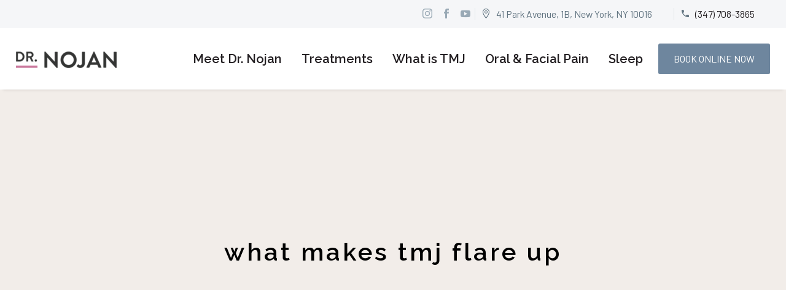

--- FILE ---
content_type: text/html; charset=UTF-8
request_url: https://www.doctortmj.com/dr-tmj-nyc-tmj-pain-relief/what-makes-tmj-flare-up/
body_size: 25176
content:
<!DOCTYPE html>
<!--[if IE 7]>
<html class="ie ie7" lang="en" xmlns:og="https://ogp.me/ns#" xmlns:fb="https://ogp.me/ns/fb#">
<![endif]-->
<!--[if IE 8]>
<html class="ie ie8" lang="en" xmlns:og="https://ogp.me/ns#" xmlns:fb="https://ogp.me/ns/fb#">
<![endif]-->
<!--[if !(IE 7) | !(IE 8) ]><!-->
<html lang="en" xmlns:og="https://ogp.me/ns#" xmlns:fb="https://ogp.me/ns/fb#">
<!--<![endif]-->
<head>
	<meta charset="UTF-8">
	<meta name="viewport" content="width=device-width, initial-scale=1.0" />
	<link rel="profile" href="https://gmpg.org/xfn/11">
	<link rel="pingback" href="https://www.doctortmj.com/xmlrpc.php">
	<meta name='robots' content='index, follow, max-image-preview:large, max-snippet:-1, max-video-preview:-1' />
		<style>img:is([sizes="auto" i], [sizes^="auto," i]) { contain-intrinsic-size: 3000px 1500px }</style>
		
	<!-- This site is optimized with the Yoast SEO plugin v24.5 - https://yoast.com/wordpress/plugins/seo/ -->
	<title>what makes tmj flare up | Dr. Nojan Bakhtiari - TMJ Specialist NYC</title>
	<meta name="description" content="Dr. Nojan Bakhtiari is a board-certified TMJ and Oral Facial Pain specialist for patients looking for what makes tmj flare up. TMJ disorders, oral pain, facial pain and associated headaches." />
	<link rel="canonical" href="https://www.doctortmj.com/uncategorized/what-makes-tmj-flare-up/" />
	<meta property="og:locale" content="en_US" />
	<meta property="og:type" content="article" />
	<meta property="og:title" content="what makes tmj flare up | Dr. Nojan Bakhtiari - TMJ Specialist NYC" />
	<meta property="og:description" content="Dr. Nojan Bakhtiari is a board-certified TMJ and Oral Facial Pain specialist for patients looking for what makes tmj flare up. TMJ disorders, oral pain, facial pain and associated headaches." />
	<meta property="og:url" content="https://www.doctortmj.com/uncategorized/what-makes-tmj-flare-up/" />
	<meta property="og:site_name" content="Dr Nojan Bakhtiari: TMJ, Oral and Facial Pain Specialist" />
	<meta property="article:published_time" content="2023-04-25T23:19:09+00:00" />
	<meta name="author" content="admin" />
	<meta name="twitter:card" content="summary_large_image" />
	<meta name="twitter:title" content="what makes tmj flare up | Dr. Nojan Bakhtiari - TMJ Specialist NYC" />
	<meta name="twitter:label1" content="Written by" />
	<meta name="twitter:data1" content="admin" />
	<meta name="twitter:label2" content="Est. reading time" />
	<meta name="twitter:data2" content="8 minutes" />
	<script type="application/ld+json" class="yoast-schema-graph">{"@context":"https://schema.org","@graph":[{"@type":"WebPage","@id":"https://www.doctortmj.com/uncategorized/what-makes-tmj-flare-up/","url":"https://www.doctortmj.com/uncategorized/what-makes-tmj-flare-up/","name":"what makes tmj flare up | Dr. Nojan Bakhtiari - TMJ Specialist NYC","isPartOf":{"@id":"https://www.doctortmj.com/#website"},"datePublished":"2023-04-25T23:19:09+00:00","author":{"@id":"https://www.doctortmj.com/#/schema/person/031dc93bbc64d7d2a195b6a7ebc60b3b"},"description":"Dr. Nojan Bakhtiari is a board-certified TMJ and Oral Facial Pain specialist for patients looking for what makes tmj flare up. TMJ disorders, oral pain, facial pain and associated headaches.","breadcrumb":{"@id":"https://www.doctortmj.com/uncategorized/what-makes-tmj-flare-up/#breadcrumb"},"inLanguage":"en","potentialAction":[{"@type":"ReadAction","target":["https://www.doctortmj.com/uncategorized/what-makes-tmj-flare-up/"]}]},{"@type":"BreadcrumbList","@id":"https://www.doctortmj.com/uncategorized/what-makes-tmj-flare-up/#breadcrumb","itemListElement":[{"@type":"ListItem","position":1,"name":"Home","item":"https://www.doctortmj.com/"},{"@type":"ListItem","position":2,"name":"what makes tmj flare up"}]},{"@type":"WebSite","@id":"https://www.doctortmj.com/#website","url":"https://www.doctortmj.com/","name":"Dr Nojan Bakhtiari: TMJ, Oral and Facial Pain Specialist","description":"NYC TMJ Specialist, TMJ Pain Relief","potentialAction":[{"@type":"SearchAction","target":{"@type":"EntryPoint","urlTemplate":"https://www.doctortmj.com/?s={search_term_string}"},"query-input":{"@type":"PropertyValueSpecification","valueRequired":true,"valueName":"search_term_string"}}],"inLanguage":"en"},{"@type":"Person","@id":"https://www.doctortmj.com/#/schema/person/031dc93bbc64d7d2a195b6a7ebc60b3b","name":"admin","sameAs":["http://www.drtmjnyc.com"],"url":"https://www.doctortmj.com/author/admin/"}]}</script>
	<!-- / Yoast SEO plugin. -->


<link rel='dns-prefetch' href='//www.googletagmanager.com' />
<link rel='dns-prefetch' href='//fonts.googleapis.com' />
<link href='https://fonts.gstatic.com' crossorigin rel='preconnect' />
<link rel="alternate" type="application/rss+xml" title="Dr Nojan Bakhtiari: TMJ, Oral and Facial Pain Specialist &raquo; Feed" href="https://www.doctortmj.com/feed/" />
<link rel='stylesheet' id='fontawesome-css' href='https://www.doctortmj.com/wp-content/plugins/easy-sticky-sidebar/assets/css/fontawesome.css?ver=6.1.1' type='text/css' media='all' />
<link rel='stylesheet' id='SSuprydp_style-css' href='https://www.doctortmj.com/wp-content/plugins/easy-sticky-sidebar/assets/css/sticky-sidebar.css?ver=1.7.3' type='text/css' media='all' />
<link rel='stylesheet' id='sticky-sidebar-generated-css' href='https://www.doctortmj.com/wp-content/uploads/sticky-sidebar-generated.css?ver=1713887611' type='text/css' media='all' />
<link rel='stylesheet' id='layerslider-css' href='https://www.doctortmj.com/wp-content/plugins/LayerSlider/assets/static/layerslider/css/layerslider.css?ver=7.11.1' type='text/css' media='all' />
<link rel='stylesheet' id='thegem-preloader-css' href='https://www.doctortmj.com/wp-content/themes/thegem/css/thegem-preloader.css?ver=5.9.8' type='text/css' media='all' />
<style id='thegem-preloader-inline-css' type='text/css'>

		body:not(.compose-mode) .gem-icon-style-gradient span,
		body:not(.compose-mode) .gem-icon .gem-icon-half-1,
		body:not(.compose-mode) .gem-icon .gem-icon-half-2 {
			opacity: 0 !important;
			}
</style>
<link rel='stylesheet' id='thegem-reset-css' href='https://www.doctortmj.com/wp-content/themes/thegem/css/thegem-reset.css?ver=5.9.8' type='text/css' media='all' />
<link rel='stylesheet' id='thegem-grid-css' href='https://www.doctortmj.com/wp-content/themes/thegem/css/thegem-grid.css?ver=5.9.8' type='text/css' media='all' />
<link rel='stylesheet' id='thegem-custom-header-css' href='https://www.doctortmj.com/wp-content/themes/thegem/css/thegem-custom-header.css?ver=5.9.8' type='text/css' media='all' />
<link rel='stylesheet' id='thegem-style-css' href='https://www.doctortmj.com/wp-content/themes/thegem/style.css?ver=6.5.7' type='text/css' media='all' />
<link rel='stylesheet' id='thegem-widgets-css' href='https://www.doctortmj.com/wp-content/themes/thegem/css/thegem-widgets.css?ver=5.9.8' type='text/css' media='all' />
<link rel='stylesheet' id='thegem-new-css-css' href='https://www.doctortmj.com/wp-content/themes/thegem/css/thegem-new-css.css?ver=5.9.8' type='text/css' media='all' />
<link rel='stylesheet' id='perevazka-css-css-css' href='https://www.doctortmj.com/wp-content/themes/thegem/css/thegem-perevazka-css.css?ver=5.9.8' type='text/css' media='all' />
<link rel='stylesheet' id='thegem-google-fonts-css' href='//fonts.googleapis.com/css?family=Barlow%3A100%2C100italic%2C200%2C200italic%2C300%2C300italic%2C400%2C400italic%2C500%2C500italic%2C600%2C600italic%2C700%2C700italic%2C800%2C800italic%2C900%2C900italic%7CBarlow+Condensed%3A100%2C100italic%2C200%2C200italic%2C300%2C300italic%2C400%2C400italic%2C500%2C500italic%2C600%2C600italic%2C700%2C700italic%2C800%2C800italic%2C900%2C900italic%7CSource+Sans+Pro%3A200%2C200italic%2C300%2C300italic%2C400%2C400italic%2C600%2C600italic%2C700%2C700italic%2C900%2C900italic%7CMontserrat%3A100%2C200%2C300%2C400%2C500%2C600%2C700%2C800%2C900%2C100italic%2C200italic%2C300italic%2C400italic%2C500italic%2C600italic%2C700italic%2C800italic%2C900italic%7CRaleway%3A100%2C200%2C300%2C400%2C500%2C600%2C700%2C800%2C900%2C100italic%2C200italic%2C300italic%2C400italic%2C500italic%2C600italic%2C700italic%2C800italic%2C900italic&#038;subset=latin%2Clatin-ext%2Cvietnamese%2Ccyrillic%2Ccyrillic-ext%2Cgreek%2Cgreek-ext&#038;ver=6.5.7' type='text/css' media='all' />
<link rel='stylesheet' id='thegem-custom-css' href='https://www.doctortmj.com/wp-content/themes/thegem/css/custom-QjuweIgA.css?ver=5.9.8' type='text/css' media='all' />
<style id='thegem-custom-inline-css' type='text/css'>
.vc_custom_1669229122832{padding-top: -px !important;padding-bottom: -px !important;background-color: #f5f6f8 !important;}.vc_custom_1677627588661{padding-top: 25px !important;padding-bottom: 25px !important;}
.vc_custom_1678732546995{margin-bottom: 0px !important;padding-top: 140px !important;padding-bottom: 85px !important;background-color: #6d859d !important;}
#page-title {background-color: #F2EDE9FF;padding-top: 240px;padding-bottom: 220px;}#page-title h1,#page-title .title-rich-content {color: #000000FF;}.page-title-excerpt {color: #ffffff;margin-top: 18px;}#page-title .page-title-title {}#page-title .page-title-title .styled-subtitle.light,#page-title .page-title-excerpt .styled-subtitle.light{ font-family: var(--thegem-to-light-title-font-family); font-style: normal; font-weight: normal;}#page-title .page-title-title .title-main-menu,#page-title .page-title-excerpt .title-main-menu{ font-family: var(--thegem-to-menu-font-family); font-style: var(--thegem-to-menu-font-style); font-weight: var(--thegem-to-menu-font-weight); text-transform: var(--thegem-to-menu-text-transform); font-size: var(--thegem-to-menu-font-size); line-height: var(--thegem-to-menu-line-height); letter-spacing: var(--thegem-to-menu-letter-spacing, 0);}#page-title .page-title-title .title-main-menu.light,#page-title .page-title-excerpt .title-main-menu.light{ font-family: var(--thegem-to-light-title-font-family); font-style: normal; font-weight: normal;}#page-title .page-title-title .title-body,#page-title .page-title-excerpt .title-body{ font-family: var(--thegem-to-body-font-family); font-style: var(--thegem-to-body-font-style); font-weight: var(--thegem-to-body-font-weight); text-transform: var(--thegem-to-body-text-transform, none); font-size: var(--thegem-to-body-font-size); line-height: var(--thegem-to-body-line-height); letter-spacing: var(--thegem-to-body-letter-spacing);}#page-title .page-title-title .title-body.light,#page-title .page-title-excerpt .title-body.light{ font-family: var(--thegem-to-light-title-font-family); font-style: normal; font-weight: normal;}#page-title .page-title-title .title-tiny-body,#page-title .page-title-excerpt .title-tiny-body{ font-family: var(--thegem-to-body-tiny-font-family); font-style: var(--thegem-to-body-tiny-font-style); font-weight: var(--thegem-to-body-tiny-font-weight); text-transform: var(--thegem-to-body-tiny-text-transform, none); font-size: var(--thegem-to-body-tiny-font-size); line-height: var(--thegem-to-body-tiny-line-height); letter-spacing: var(--thegem-to-body-tiny-letter-spacing);}#page-title .page-title-title .title-tiny-body.light,#page-title .page-title-excerpt .title-tiny-body.light{ font-family: var(--thegem-to-light-title-font-family); font-style: normal; font-weight: normal;}.page-title-inner,body .breadcrumbs{padding-left: 0px;padding-right: 0px;}body .breadcrumbs .current {	color: #ffb1a4;	border-bottom: 3px solid #ffb1a4;}body .breadcrumbs a:hover {	color: #ffb1a4;}body .page-title-block .breadcrumbs-container{	text-align: center;}.page-breadcrumbs ul li a,.page-breadcrumbs ul li:not(:last-child):after{	color: #99A9B5FF;}.page-breadcrumbs ul li{	color: #3C3950FF;}.page-breadcrumbs ul li a:hover{	color: #3C3950FF;}.block-content {padding-top: 135px;}.block-content:last-of-type {padding-bottom: 110px;}.gem-slideshow,.slideshow-preloader {}#top-area {	display: block;}.top-area-background:before {	opacity: 1;}:root {	--header-builder-light-color: #FFFFFF;}:root {	--header-builder-light-color-hover: #ffb1a4;}@media (max-width: 991px) {#page-title {padding-top: 80px;padding-bottom: 80px;}.page-title-inner, body .breadcrumbs{padding-left: 0px;padding-right: 0px;}.page-title-excerpt {margin-top: 18px;}#page-title .page-title-title {margin-top: 0px;}.block-content {}.block-content:last-of-type {}#top-area {	display: block;}}@media (max-width: 767px) {#page-title {padding-top: 80px;padding-bottom: 80px;}.page-title-inner,body .breadcrumbs{padding-left: 0px;padding-right: 0px;}.page-title-excerpt {margin-top: 18px;}#page-title .page-title-title {margin-top: 0px;}.block-content {}.block-content:last-of-type {}#top-area {	display: none;}}
</style>
<link rel='stylesheet' id='js_composer_front-css' href='https://www.doctortmj.com/wp-content/plugins/js_composer/assets/css/js_composer.min.css?ver=7.7.2' type='text/css' media='all' />
<link rel='stylesheet' id='thegem_js_composer_front-css' href='https://www.doctortmj.com/wp-content/themes/thegem/css/thegem-js_composer_columns.css?ver=5.9.8' type='text/css' media='all' />
<link rel='stylesheet' id='thegem-additional-blog-1-css' href='https://www.doctortmj.com/wp-content/themes/thegem/css/thegem-additional-blog-1.css?ver=5.9.8' type='text/css' media='all' />
<link rel='stylesheet' id='thegem-te-socials-css' href='https://www.doctortmj.com/wp-content/plugins/thegem-elements/inc/templates/elements/socials/css/socials.css?ver=6.5.7' type='text/css' media='all' />
<link rel='stylesheet' id='thegem-te-divider-css' href='https://www.doctortmj.com/wp-content/plugins/thegem-elements/inc/templates/elements/divider/css/divider.css?ver=6.5.7' type='text/css' media='all' />
<link rel='stylesheet' id='icons-thegem-header-css' href='https://www.doctortmj.com/wp-content/themes/thegem/css/icons-thegem-header.css?ver=5.9.8' type='text/css' media='all' />
<link rel='stylesheet' id='thegem-te-infotext-css' href='https://www.doctortmj.com/wp-content/plugins/thegem-elements/inc/templates/elements/infotext/css/infotext.css?ver=6.5.7' type='text/css' media='all' />
<link rel='stylesheet' id='icons-material-css' href='https://www.doctortmj.com/wp-content/themes/thegem/css/icons-material.css?ver=5.9.8' type='text/css' media='all' />
<link rel='stylesheet' id='thegem-te-logo-css' href='https://www.doctortmj.com/wp-content/plugins/thegem-elements/inc/templates/elements/logo/css/logo.css?ver=6.5.7' type='text/css' media='all' />
<link rel='stylesheet' id='thegem-te-menu-css' href='https://www.doctortmj.com/wp-content/plugins/thegem-elements/inc/templates/elements/menu/css/menu.css?ver=6.5.7' type='text/css' media='all' />
<link rel='stylesheet' id='thegem-te-menu-default-css' href='https://www.doctortmj.com/wp-content/plugins/thegem-elements/inc/templates/elements/menu/css/menu-default.css?ver=6.5.7' type='text/css' media='all' />
<link rel='stylesheet' id='thegem-te-menu-mobile-sliding-css' href='https://www.doctortmj.com/wp-content/plugins/thegem-elements/inc/templates/elements/menu/css/menu-mobile-sliding.css?ver=6.5.7' type='text/css' media='all' />
<link rel='stylesheet' id='thegem-te-icon-css' href='https://www.doctortmj.com/wp-content/plugins/thegem-elements/inc/templates/elements/icon/css/icon.css?ver=6.5.7' type='text/css' media='all' />
<link rel='stylesheet' id='thegem-te-button-css' href='https://www.doctortmj.com/wp-content/plugins/thegem-elements/inc/templates/elements/button/css/button.css?ver=6.5.7' type='text/css' media='all' />
<link rel='stylesheet' id='jquery-fancybox-css' href='https://www.doctortmj.com/wp-content/themes/thegem/js/fancyBox/jquery.fancybox.min.css?ver=5.9.8' type='text/css' media='all' />
<link rel='stylesheet' id='thegem-vc_elements-css' href='https://www.doctortmj.com/wp-content/themes/thegem/css/thegem-vc_elements.css?ver=5.9.8' type='text/css' media='all' />
<style id='wp-emoji-styles-inline-css' type='text/css'>

	img.wp-smiley, img.emoji {
		display: inline !important;
		border: none !important;
		box-shadow: none !important;
		height: 1em !important;
		width: 1em !important;
		margin: 0 0.07em !important;
		vertical-align: -0.1em !important;
		background: none !important;
		padding: 0 !important;
	}
</style>
<link rel='stylesheet' id='wp-block-library-css' href='https://www.doctortmj.com/wp-includes/css/dist/block-library/style.min.css?ver=6.5.7' type='text/css' media='all' />
<style id='classic-theme-styles-inline-css' type='text/css'>
/*! This file is auto-generated */
.wp-block-button__link{color:#fff;background-color:#32373c;border-radius:9999px;box-shadow:none;text-decoration:none;padding:calc(.667em + 2px) calc(1.333em + 2px);font-size:1.125em}.wp-block-file__button{background:#32373c;color:#fff;text-decoration:none}
</style>
<style id='global-styles-inline-css' type='text/css'>
body{--wp--preset--color--black: #000000;--wp--preset--color--cyan-bluish-gray: #abb8c3;--wp--preset--color--white: #ffffff;--wp--preset--color--pale-pink: #f78da7;--wp--preset--color--vivid-red: #cf2e2e;--wp--preset--color--luminous-vivid-orange: #ff6900;--wp--preset--color--luminous-vivid-amber: #fcb900;--wp--preset--color--light-green-cyan: #7bdcb5;--wp--preset--color--vivid-green-cyan: #00d084;--wp--preset--color--pale-cyan-blue: #8ed1fc;--wp--preset--color--vivid-cyan-blue: #0693e3;--wp--preset--color--vivid-purple: #9b51e0;--wp--preset--gradient--vivid-cyan-blue-to-vivid-purple: linear-gradient(135deg,rgba(6,147,227,1) 0%,rgb(155,81,224) 100%);--wp--preset--gradient--light-green-cyan-to-vivid-green-cyan: linear-gradient(135deg,rgb(122,220,180) 0%,rgb(0,208,130) 100%);--wp--preset--gradient--luminous-vivid-amber-to-luminous-vivid-orange: linear-gradient(135deg,rgba(252,185,0,1) 0%,rgba(255,105,0,1) 100%);--wp--preset--gradient--luminous-vivid-orange-to-vivid-red: linear-gradient(135deg,rgba(255,105,0,1) 0%,rgb(207,46,46) 100%);--wp--preset--gradient--very-light-gray-to-cyan-bluish-gray: linear-gradient(135deg,rgb(238,238,238) 0%,rgb(169,184,195) 100%);--wp--preset--gradient--cool-to-warm-spectrum: linear-gradient(135deg,rgb(74,234,220) 0%,rgb(151,120,209) 20%,rgb(207,42,186) 40%,rgb(238,44,130) 60%,rgb(251,105,98) 80%,rgb(254,248,76) 100%);--wp--preset--gradient--blush-light-purple: linear-gradient(135deg,rgb(255,206,236) 0%,rgb(152,150,240) 100%);--wp--preset--gradient--blush-bordeaux: linear-gradient(135deg,rgb(254,205,165) 0%,rgb(254,45,45) 50%,rgb(107,0,62) 100%);--wp--preset--gradient--luminous-dusk: linear-gradient(135deg,rgb(255,203,112) 0%,rgb(199,81,192) 50%,rgb(65,88,208) 100%);--wp--preset--gradient--pale-ocean: linear-gradient(135deg,rgb(255,245,203) 0%,rgb(182,227,212) 50%,rgb(51,167,181) 100%);--wp--preset--gradient--electric-grass: linear-gradient(135deg,rgb(202,248,128) 0%,rgb(113,206,126) 100%);--wp--preset--gradient--midnight: linear-gradient(135deg,rgb(2,3,129) 0%,rgb(40,116,252) 100%);--wp--preset--font-size--small: 13px;--wp--preset--font-size--medium: 20px;--wp--preset--font-size--large: 36px;--wp--preset--font-size--x-large: 42px;--wp--preset--spacing--20: 0.44rem;--wp--preset--spacing--30: 0.67rem;--wp--preset--spacing--40: 1rem;--wp--preset--spacing--50: 1.5rem;--wp--preset--spacing--60: 2.25rem;--wp--preset--spacing--70: 3.38rem;--wp--preset--spacing--80: 5.06rem;--wp--preset--shadow--natural: 6px 6px 9px rgba(0, 0, 0, 0.2);--wp--preset--shadow--deep: 12px 12px 50px rgba(0, 0, 0, 0.4);--wp--preset--shadow--sharp: 6px 6px 0px rgba(0, 0, 0, 0.2);--wp--preset--shadow--outlined: 6px 6px 0px -3px rgba(255, 255, 255, 1), 6px 6px rgba(0, 0, 0, 1);--wp--preset--shadow--crisp: 6px 6px 0px rgba(0, 0, 0, 1);}:where(.is-layout-flex){gap: 0.5em;}:where(.is-layout-grid){gap: 0.5em;}body .is-layout-flex{display: flex;}body .is-layout-flex{flex-wrap: wrap;align-items: center;}body .is-layout-flex > *{margin: 0;}body .is-layout-grid{display: grid;}body .is-layout-grid > *{margin: 0;}:where(.wp-block-columns.is-layout-flex){gap: 2em;}:where(.wp-block-columns.is-layout-grid){gap: 2em;}:where(.wp-block-post-template.is-layout-flex){gap: 1.25em;}:where(.wp-block-post-template.is-layout-grid){gap: 1.25em;}.has-black-color{color: var(--wp--preset--color--black) !important;}.has-cyan-bluish-gray-color{color: var(--wp--preset--color--cyan-bluish-gray) !important;}.has-white-color{color: var(--wp--preset--color--white) !important;}.has-pale-pink-color{color: var(--wp--preset--color--pale-pink) !important;}.has-vivid-red-color{color: var(--wp--preset--color--vivid-red) !important;}.has-luminous-vivid-orange-color{color: var(--wp--preset--color--luminous-vivid-orange) !important;}.has-luminous-vivid-amber-color{color: var(--wp--preset--color--luminous-vivid-amber) !important;}.has-light-green-cyan-color{color: var(--wp--preset--color--light-green-cyan) !important;}.has-vivid-green-cyan-color{color: var(--wp--preset--color--vivid-green-cyan) !important;}.has-pale-cyan-blue-color{color: var(--wp--preset--color--pale-cyan-blue) !important;}.has-vivid-cyan-blue-color{color: var(--wp--preset--color--vivid-cyan-blue) !important;}.has-vivid-purple-color{color: var(--wp--preset--color--vivid-purple) !important;}.has-black-background-color{background-color: var(--wp--preset--color--black) !important;}.has-cyan-bluish-gray-background-color{background-color: var(--wp--preset--color--cyan-bluish-gray) !important;}.has-white-background-color{background-color: var(--wp--preset--color--white) !important;}.has-pale-pink-background-color{background-color: var(--wp--preset--color--pale-pink) !important;}.has-vivid-red-background-color{background-color: var(--wp--preset--color--vivid-red) !important;}.has-luminous-vivid-orange-background-color{background-color: var(--wp--preset--color--luminous-vivid-orange) !important;}.has-luminous-vivid-amber-background-color{background-color: var(--wp--preset--color--luminous-vivid-amber) !important;}.has-light-green-cyan-background-color{background-color: var(--wp--preset--color--light-green-cyan) !important;}.has-vivid-green-cyan-background-color{background-color: var(--wp--preset--color--vivid-green-cyan) !important;}.has-pale-cyan-blue-background-color{background-color: var(--wp--preset--color--pale-cyan-blue) !important;}.has-vivid-cyan-blue-background-color{background-color: var(--wp--preset--color--vivid-cyan-blue) !important;}.has-vivid-purple-background-color{background-color: var(--wp--preset--color--vivid-purple) !important;}.has-black-border-color{border-color: var(--wp--preset--color--black) !important;}.has-cyan-bluish-gray-border-color{border-color: var(--wp--preset--color--cyan-bluish-gray) !important;}.has-white-border-color{border-color: var(--wp--preset--color--white) !important;}.has-pale-pink-border-color{border-color: var(--wp--preset--color--pale-pink) !important;}.has-vivid-red-border-color{border-color: var(--wp--preset--color--vivid-red) !important;}.has-luminous-vivid-orange-border-color{border-color: var(--wp--preset--color--luminous-vivid-orange) !important;}.has-luminous-vivid-amber-border-color{border-color: var(--wp--preset--color--luminous-vivid-amber) !important;}.has-light-green-cyan-border-color{border-color: var(--wp--preset--color--light-green-cyan) !important;}.has-vivid-green-cyan-border-color{border-color: var(--wp--preset--color--vivid-green-cyan) !important;}.has-pale-cyan-blue-border-color{border-color: var(--wp--preset--color--pale-cyan-blue) !important;}.has-vivid-cyan-blue-border-color{border-color: var(--wp--preset--color--vivid-cyan-blue) !important;}.has-vivid-purple-border-color{border-color: var(--wp--preset--color--vivid-purple) !important;}.has-vivid-cyan-blue-to-vivid-purple-gradient-background{background: var(--wp--preset--gradient--vivid-cyan-blue-to-vivid-purple) !important;}.has-light-green-cyan-to-vivid-green-cyan-gradient-background{background: var(--wp--preset--gradient--light-green-cyan-to-vivid-green-cyan) !important;}.has-luminous-vivid-amber-to-luminous-vivid-orange-gradient-background{background: var(--wp--preset--gradient--luminous-vivid-amber-to-luminous-vivid-orange) !important;}.has-luminous-vivid-orange-to-vivid-red-gradient-background{background: var(--wp--preset--gradient--luminous-vivid-orange-to-vivid-red) !important;}.has-very-light-gray-to-cyan-bluish-gray-gradient-background{background: var(--wp--preset--gradient--very-light-gray-to-cyan-bluish-gray) !important;}.has-cool-to-warm-spectrum-gradient-background{background: var(--wp--preset--gradient--cool-to-warm-spectrum) !important;}.has-blush-light-purple-gradient-background{background: var(--wp--preset--gradient--blush-light-purple) !important;}.has-blush-bordeaux-gradient-background{background: var(--wp--preset--gradient--blush-bordeaux) !important;}.has-luminous-dusk-gradient-background{background: var(--wp--preset--gradient--luminous-dusk) !important;}.has-pale-ocean-gradient-background{background: var(--wp--preset--gradient--pale-ocean) !important;}.has-electric-grass-gradient-background{background: var(--wp--preset--gradient--electric-grass) !important;}.has-midnight-gradient-background{background: var(--wp--preset--gradient--midnight) !important;}.has-small-font-size{font-size: var(--wp--preset--font-size--small) !important;}.has-medium-font-size{font-size: var(--wp--preset--font-size--medium) !important;}.has-large-font-size{font-size: var(--wp--preset--font-size--large) !important;}.has-x-large-font-size{font-size: var(--wp--preset--font-size--x-large) !important;}
.wp-block-navigation a:where(:not(.wp-element-button)){color: inherit;}
:where(.wp-block-post-template.is-layout-flex){gap: 1.25em;}:where(.wp-block-post-template.is-layout-grid){gap: 1.25em;}
:where(.wp-block-columns.is-layout-flex){gap: 2em;}:where(.wp-block-columns.is-layout-grid){gap: 2em;}
.wp-block-pullquote{font-size: 1.5em;line-height: 1.6;}
</style>
<link rel='stylesheet' id='dashicons-css' href='https://www.doctortmj.com/wp-includes/css/dashicons.min.css?ver=6.5.7' type='text/css' media='all' />
<link rel='stylesheet' id='admin-bar-css' href='https://www.doctortmj.com/wp-includes/css/admin-bar.min.css?ver=6.5.7' type='text/css' media='all' />
<style id='admin-bar-inline-css' type='text/css'>

    /* Hide CanvasJS credits for P404 charts specifically */
    #p404RedirectChart .canvasjs-chart-credit {
        display: none !important;
    }
    
    #p404RedirectChart canvas {
        border-radius: 6px;
    }

    .p404-redirect-adminbar-weekly-title {
        font-weight: bold;
        font-size: 14px;
        color: #fff;
        margin-bottom: 6px;
    }

    #wpadminbar #wp-admin-bar-p404_free_top_button .ab-icon:before {
        content: "\f103";
        color: #dc3545;
        top: 3px;
    }
    
    #wp-admin-bar-p404_free_top_button .ab-item {
        min-width: 80px !important;
        padding: 0px !important;
    }
    
    /* Ensure proper positioning and z-index for P404 dropdown */
    .p404-redirect-adminbar-dropdown-wrap { 
        min-width: 0; 
        padding: 0;
        position: static !important;
    }
    
    #wpadminbar #wp-admin-bar-p404_free_top_button_dropdown {
        position: static !important;
    }
    
    #wpadminbar #wp-admin-bar-p404_free_top_button_dropdown .ab-item {
        padding: 0 !important;
        margin: 0 !important;
    }
    
    .p404-redirect-dropdown-container {
        min-width: 340px;
        padding: 18px 18px 12px 18px;
        background: #23282d !important;
        color: #fff;
        border-radius: 12px;
        box-shadow: 0 8px 32px rgba(0,0,0,0.25);
        margin-top: 10px;
        position: relative !important;
        z-index: 999999 !important;
        display: block !important;
        border: 1px solid #444;
    }
    
    /* Ensure P404 dropdown appears on hover */
    #wpadminbar #wp-admin-bar-p404_free_top_button .p404-redirect-dropdown-container { 
        display: none !important;
    }
    
    #wpadminbar #wp-admin-bar-p404_free_top_button:hover .p404-redirect-dropdown-container { 
        display: block !important;
    }
    
    #wpadminbar #wp-admin-bar-p404_free_top_button:hover #wp-admin-bar-p404_free_top_button_dropdown .p404-redirect-dropdown-container {
        display: block !important;
    }
    
    .p404-redirect-card {
        background: #2c3338;
        border-radius: 8px;
        padding: 18px 18px 12px 18px;
        box-shadow: 0 2px 8px rgba(0,0,0,0.07);
        display: flex;
        flex-direction: column;
        align-items: flex-start;
        border: 1px solid #444;
    }
    
    .p404-redirect-btn {
        display: inline-block;
        background: #dc3545;
        color: #fff !important;
        font-weight: bold;
        padding: 5px 22px;
        border-radius: 8px;
        text-decoration: none;
        font-size: 17px;
        transition: background 0.2s, box-shadow 0.2s;
        margin-top: 8px;
        box-shadow: 0 2px 8px rgba(220,53,69,0.15);
        text-align: center;
        line-height: 1.6;
    }
    
    .p404-redirect-btn:hover {
        background: #c82333;
        color: #fff !important;
        box-shadow: 0 4px 16px rgba(220,53,69,0.25);
    }
    
    /* Prevent conflicts with other admin bar dropdowns */
    #wpadminbar .ab-top-menu > li:hover > .ab-item,
    #wpadminbar .ab-top-menu > li.hover > .ab-item {
        z-index: auto;
    }
    
    #wpadminbar #wp-admin-bar-p404_free_top_button:hover > .ab-item {
        z-index: 999998 !important;
    }
    
</style>
<link rel='stylesheet' id='easy-sticky-sidebar-font-css' href='https://fonts.googleapis.com/css?family=Raleway%3A500&#038;ver=6.5.7' type='text/css' media='all' />
<link rel='stylesheet' id='wordpress-cta-pro-css' href='https://www.doctortmj.com/wp-content/plugins/wordpress-cta-pro/assets/css/wordpress-cta-pro.css?ver=1.2.0' type='text/css' media='all' />
<script type="text/javascript">function fullHeightRow() {
			var fullHeight,
				offsetTop,
				element = document.getElementsByClassName('vc_row-o-full-height')[0];
			if (element) {
				fullHeight = window.innerHeight;
				offsetTop = window.pageYOffset + element.getBoundingClientRect().top;
				if (offsetTop < fullHeight) {
					fullHeight = 100 - offsetTop / (fullHeight / 100);
					element.style.minHeight = fullHeight + 'vh'
				}
			}
		}</script><script type="text/javascript" src="https://www.doctortmj.com/wp-includes/js/jquery/jquery.min.js?ver=3.7.1" id="jquery-core-js"></script>
<script type="text/javascript" src="https://www.doctortmj.com/wp-includes/js/jquery/jquery-migrate.min.js?ver=3.4.1" id="jquery-migrate-js"></script>
<script type="text/javascript" src="https://www.doctortmj.com/wp-content/plugins/easy-sticky-sidebar/assets/js/sticky-sidebar.js?ver=1.7.3" id="SSuprydp_script-js"></script>
<!--[if lt IE 9]>
<script type="text/javascript" src="https://www.doctortmj.com/wp-content/themes/thegem/js/html5.js?ver=5.9.8" id="html5-js"></script>
<![endif]-->
<script type="text/javascript" id="zilla-likes-js-extra">
/* <![CDATA[ */
var zilla_likes = {"ajaxurl":"https:\/\/www.doctortmj.com\/wp-admin\/admin-ajax.php"};
/* ]]> */
</script>
<script type="text/javascript" src="https://www.doctortmj.com/wp-content/plugins/zilla-likes/scripts/zilla-likes.js?ver=6.5.7" id="zilla-likes-js"></script>

<!-- Google tag (gtag.js) snippet added by Site Kit -->
<!-- Google Analytics snippet added by Site Kit -->
<script type="text/javascript" src="https://www.googletagmanager.com/gtag/js?id=GT-NSV3VNF" id="google_gtagjs-js" async></script>
<script type="text/javascript" id="google_gtagjs-js-after">
/* <![CDATA[ */
window.dataLayer = window.dataLayer || [];function gtag(){dataLayer.push(arguments);}
gtag("set","linker",{"domains":["www.doctortmj.com"]});
gtag("js", new Date());
gtag("set", "developer_id.dZTNiMT", true);
gtag("config", "GT-NSV3VNF");
/* ]]> */
</script>
<script></script><meta name="generator" content="Powered by LayerSlider 7.11.1 - Build Heros, Sliders, and Popups. Create Animations and Beautiful, Rich Web Content as Easy as Never Before on WordPress." />
<!-- LayerSlider updates and docs at: https://layerslider.com -->
<link rel="https://api.w.org/" href="https://www.doctortmj.com/wp-json/" /><link rel="alternate" type="application/json" href="https://www.doctortmj.com/wp-json/wp/v2/posts/6285" /><link rel="EditURI" type="application/rsd+xml" title="RSD" href="https://www.doctortmj.com/xmlrpc.php?rsd" />
<meta name="generator" content="WordPress 6.5.7" />
<link rel='shortlink' href='https://www.doctortmj.com/?p=6285' />
<link rel="alternate" type="application/json+oembed" href="https://www.doctortmj.com/wp-json/oembed/1.0/embed?url=https%3A%2F%2Fwww.doctortmj.com%2Fdr-tmj-nyc-tmj-pain-relief%2Fwhat-makes-tmj-flare-up%2F" />
<link rel="alternate" type="text/xml+oembed" href="https://www.doctortmj.com/wp-json/oembed/1.0/embed?url=https%3A%2F%2Fwww.doctortmj.com%2Fdr-tmj-nyc-tmj-pain-relief%2Fwhat-makes-tmj-flare-up%2F&#038;format=xml" />
<meta name="generator" content="Site Kit by Google 1.170.0" /><meta name="facebook-domain-verification" content="6nlad70daeor3z5vdust38y6k1130n" />

<!-- Meta Pixel Code -->
<script>
!function(f,b,e,v,n,t,s)
{if(f.fbq)return;n=f.fbq=function(){n.callMethod?
n.callMethod.apply(n,arguments):n.queue.push(arguments)};
if(!f._fbq)f._fbq=n;n.push=n;n.loaded=!0;n.version='2.0';
n.queue=[];t=b.createElement(e);t.async=!0;
t.src=v;s=b.getElementsByTagName(e)[0];
s.parentNode.insertBefore(t,s)}(window, document,'script',
'https://connect.facebook.net/en_US/fbevents.js');
fbq('init', '473073253058574');
fbq('track', 'PageView');
</script>
<noscript><img height="1" width="1" style="display:none"
src="https://www.facebook.com/tr?id=473073253058574&ev=PageView&noscript=1"
/></noscript>
<!-- End Meta Pixel Code -->
		<script type="text/javascript">
				(function(c,l,a,r,i,t,y){
					c[a]=c[a]||function(){(c[a].q=c[a].q||[]).push(arguments)};t=l.createElement(r);t.async=1;
					t.src="https://www.clarity.ms/tag/"+i+"?ref=wordpress";y=l.getElementsByTagName(r)[0];y.parentNode.insertBefore(t,y);
				})(window, document, "clarity", "script", "n4dw1sb1mx");
		</script>
		<meta name="generator" content="performance-lab 3.6.0; plugins: ">
<meta name="ti-site-data" content="[base64]" /><meta name="generator" content="Powered by WPBakery Page Builder - drag and drop page builder for WordPress."/>

<!-- Google Tag Manager snippet added by Site Kit -->
<script type="text/javascript">
/* <![CDATA[ */

			( function( w, d, s, l, i ) {
				w[l] = w[l] || [];
				w[l].push( {'gtm.start': new Date().getTime(), event: 'gtm.js'} );
				var f = d.getElementsByTagName( s )[0],
					j = d.createElement( s ), dl = l != 'dataLayer' ? '&l=' + l : '';
				j.async = true;
				j.src = 'https://www.googletagmanager.com/gtm.js?id=' + i + dl;
				f.parentNode.insertBefore( j, f );
			} )( window, document, 'script', 'dataLayer', 'GTM-W23K6VB4' );
			
/* ]]> */
</script>

<!-- End Google Tag Manager snippet added by Site Kit -->
<link rel="icon" href="https://www.doctortmj.com/wp-content/uploads/2023/02/cropped-DrNojanFavicon2023.png" sizes="32x32" />
<link rel="icon" href="https://www.doctortmj.com/wp-content/uploads/2023/02/cropped-DrNojanFavicon2023.png" sizes="192x192" />
<link rel="apple-touch-icon" href="https://www.doctortmj.com/wp-content/uploads/2023/02/cropped-DrNojanFavicon2023.png" />
<meta name="msapplication-TileImage" content="https://www.doctortmj.com/wp-content/uploads/2023/02/cropped-DrNojanFavicon2023.png" />
<script>if(document.querySelector('[data-type="vc_custom-css"]')) {document.head.appendChild(document.querySelector('[data-type="vc_custom-css"]'));}</script><noscript><style> .wpb_animate_when_almost_visible { opacity: 1; }</style></noscript>
<meta property="og:title" content="what makes tmj flare up"/>
<meta property="og:description" content="Meet Dr. Nojan Bakhtiari, DDS, FAAOP - TMJ Specialist Facial &amp; Oral Pain Specialist Dr. Nojan Bakhtiari is a board-certified TMJ and Oral Facial Pain specialist. He focuses his practice on TMJ disorders, oral pain, facial pain and associated headaches. He treats patients in New York City. His"/>
<meta property="og:site_name" content="Dr Nojan Bakhtiari: TMJ, Oral and Facial Pain Specialist"/>
<meta property="og:type" content="article"/>
<meta property="og:url" content="https://www.doctortmj.com/dr-tmj-nyc-tmj-pain-relief/what-makes-tmj-flare-up/"/>

<meta itemprop="name" content="what makes tmj flare up"/>
<meta itemprop="description" content="Meet Dr. Nojan Bakhtiari, DDS, FAAOP - TMJ Specialist Facial &amp; Oral Pain Specialist Dr. Nojan Bakhtiari is a board-certified TMJ and Oral Facial Pain specialist. He focuses his practice on TMJ disorders, oral pain, facial pain and associated headaches. He treats patients in New York City. His"/>
	</head>


<body class="post-template-default single single-post postid-6285 single-format-standard wpb-js-composer js-comp-ver-7.7.2 vc_responsive">

	<script type="text/javascript">
		var gemSettings = {"isTouch":"","forcedLasyDisabled":"","tabletPortrait":"1","tabletLandscape":"1","topAreaMobileDisable":"","parallaxDisabled":"","fillTopArea":"","themePath":"https:\/\/www.doctortmj.com\/wp-content\/themes\/thegem","rootUrl":"https:\/\/www.doctortmj.com","mobileEffectsEnabled":"1","isRTL":""};
		(function() {
    function isTouchDevice() {
        return (('ontouchstart' in window) ||
            (navigator.MaxTouchPoints > 0) ||
            (navigator.msMaxTouchPoints > 0));
    }

    window.gemSettings.isTouch = isTouchDevice();

    function userAgentDetection() {
        var ua = navigator.userAgent.toLowerCase(),
        platform = navigator.platform.toLowerCase(),
        UA = ua.match(/(opera|ie|firefox|chrome|version)[\s\/:]([\w\d\.]+)?.*?(safari|version[\s\/:]([\w\d\.]+)|$)/) || [null, 'unknown', 0],
        mode = UA[1] == 'ie' && document.documentMode;

        window.gemBrowser = {
            name: (UA[1] == 'version') ? UA[3] : UA[1],
            version: UA[2],
            platform: {
                name: ua.match(/ip(?:ad|od|hone)/) ? 'ios' : (ua.match(/(?:webos|android)/) || platform.match(/mac|win|linux/) || ['other'])[0]
                }
        };
            }

    window.updateGemClientSize = function() {
        if (window.gemOptions == null || window.gemOptions == undefined) {
            window.gemOptions = {
                first: false,
                clientWidth: 0,
                clientHeight: 0,
                innerWidth: -1
            };
        }

        window.gemOptions.clientWidth = window.innerWidth || document.documentElement.clientWidth;
        if (document.body != null && !window.gemOptions.clientWidth) {
            window.gemOptions.clientWidth = document.body.clientWidth;
        }

        window.gemOptions.clientHeight = window.innerHeight || document.documentElement.clientHeight;
        if (document.body != null && !window.gemOptions.clientHeight) {
            window.gemOptions.clientHeight = document.body.clientHeight;
        }
    };

    window.updateGemInnerSize = function(width) {
        window.gemOptions.innerWidth = width != undefined ? width : (document.body != null ? document.body.clientWidth : 0);
    };

    userAgentDetection();
    window.updateGemClientSize(true);

    window.gemSettings.lasyDisabled = window.gemSettings.forcedLasyDisabled || (!window.gemSettings.mobileEffectsEnabled && (window.gemSettings.isTouch || window.gemOptions.clientWidth <= 800));
})();
		(function() {
    if (window.gemBrowser.name == 'safari') {
        try {
            var safariVersion = parseInt(window.gemBrowser.version);
        } catch(e) {
            var safariVersion = 0;
        }
        if (safariVersion >= 9) {
            window.gemSettings.parallaxDisabled = true;
            window.gemSettings.fillTopArea = true;
        }
    }
})();
		(function() {
    var fullwithData = {
        page: null,
        pageWidth: 0,
        pageOffset: {},
        fixVcRow: true,
        pagePaddingLeft: 0
    };

    function updateFullwidthData() {
        fullwithData.pageOffset = fullwithData.page.getBoundingClientRect();
        fullwithData.pageWidth = parseFloat(fullwithData.pageOffset.width);
        fullwithData.pagePaddingLeft = 0;

        if (fullwithData.page.className.indexOf('vertical-header') != -1) {
            fullwithData.pagePaddingLeft = 45;
            if (fullwithData.pageWidth >= 1600) {
                fullwithData.pagePaddingLeft = 360;
            }
            if (fullwithData.pageWidth < 980) {
                fullwithData.pagePaddingLeft = 0;
            }
        }
    }

    function gem_fix_fullwidth_position(element) {
        if (element == null) {
            return false;
        }

        if (fullwithData.page == null) {
            fullwithData.page = document.getElementById('page');
            updateFullwidthData();
        }

        /*if (fullwithData.pageWidth < 1170) {
            return false;
        }*/

        if (!fullwithData.fixVcRow) {
            return false;
        }

        if (element.previousElementSibling != null && element.previousElementSibling != undefined && element.previousElementSibling.className.indexOf('fullwidth-block') == -1) {
            var elementParentViewportOffset = element.previousElementSibling.getBoundingClientRect();
        } else {
            var elementParentViewportOffset = element.parentNode.getBoundingClientRect();
        }

        /*if (elementParentViewportOffset.top > window.gemOptions.clientHeight) {
            fullwithData.fixVcRow = false;
            return false;
        }*/

        if (element.className.indexOf('vc_row') != -1) {
            var elementMarginLeft = -21;
            var elementMarginRight = -21;
        } else {
            var elementMarginLeft = 0;
            var elementMarginRight = 0;
        }

        var offset = parseInt(fullwithData.pageOffset.left + 0.5) - parseInt((elementParentViewportOffset.left < 0 ? 0 : elementParentViewportOffset.left) + 0.5) - elementMarginLeft + fullwithData.pagePaddingLeft;
        var offsetKey = window.gemSettings.isRTL ? 'right' : 'left';

        element.style.position = 'relative';
        element.style[offsetKey] = offset + 'px';
        element.style.width = fullwithData.pageWidth - fullwithData.pagePaddingLeft + 'px';

        if (element.className.indexOf('vc_row') == -1) {
            element.setAttribute('data-fullwidth-updated', 1);
        }

        if (element.className.indexOf('vc_row') != -1 && element.className.indexOf('vc_section') == -1 && !element.hasAttribute('data-vc-stretch-content')) {
            var el_full = element.parentNode.querySelector('.vc_row-full-width-before');
            var padding = -1 * offset;
            0 > padding && (padding = 0);
            var paddingRight = fullwithData.pageWidth - padding - el_full.offsetWidth + elementMarginLeft + elementMarginRight;
            0 > paddingRight && (paddingRight = 0);
            element.style.paddingLeft = padding + 'px';
            element.style.paddingRight = paddingRight + 'px';
        }
    }

    window.gem_fix_fullwidth_position = gem_fix_fullwidth_position;

    document.addEventListener('DOMContentLoaded', function() {
        var classes = [];

        if (window.gemSettings.isTouch) {
            document.body.classList.add('thegem-touch');
        }

        if (window.gemSettings.lasyDisabled && !window.gemSettings.forcedLasyDisabled) {
            document.body.classList.add('thegem-effects-disabled');
        }
    });

    if (window.gemSettings.parallaxDisabled) {
        var head  = document.getElementsByTagName('head')[0],
            link  = document.createElement('style');
        link.rel  = 'stylesheet';
        link.type = 'text/css';
        link.innerHTML = ".fullwidth-block.fullwidth-block-parallax-fixed .fullwidth-block-background { background-attachment: scroll !important; }";
        head.appendChild(link);
    }
})();

(function() {
    setTimeout(function() {
        var preloader = document.getElementById('page-preloader');
        if (preloader != null && preloader != undefined) {
            preloader.className += ' preloader-loaded';
        }
    }, window.pagePreloaderHideTime || 1000);
})();
	</script>
	


<div id="page" class="layout-fullwidth header-style-3">

			<a href="#page" class="scroll-top-button">Scroll Top</a>
	
	
	<header id="site-header" class="site-header header-sticky">
	<div class="header-wrapper"><div class="header-background">
		<div class="fullwidth-content">
			<div class="thegem-template-wrapper thegem-template-header thegem-template-1737">
									<div class="wpb-content-wrapper"><div class="vc_row-full-width-before"></div><div id="vc_row-697f319b52f83" data-vc-full-width="true" data-vc-full-width-init="false" data-vc-stretch-content="true" class="vc_row wpb_row vc_row-fluid vc_custom_1669229122832 thegem-custom-697f319b52ee55510 vc_row-has-fill vc_row-o-equal-height vc_row-o-content-middle vc_row-flex"><div class="wpb_column vc_column_container vc_col-sm-12 vc_col-xs-12 thegem-custom-697f319b593d53586" ><div class="vc_column-inner thegem-custom-inner-697f319b593dc "><style>
.thegem-template-wrapper .wpb_wrapper.thegem-custom-697f319b593d53586{display: flex !important;height: 100%;}.thegem-template-wrapper .wpb_wrapper.thegem-custom-697f319b593d53586{flex-direction: row !important;}.thegem-template-wrapper .wpb_wrapper.thegem-custom-697f319b593d53586{flex-wrap: wrap !important;}.thegem-template-wrapper .wpb_wrapper.thegem-custom-697f319b593d53586{align-items: center !important;}.thegem-template-wrapper .wpb_wrapper.thegem-custom-697f319b593d53586{justify-content: flex-end !important;}</style><div class="wpb_wrapper thegem-custom-697f319b593d53586"><style>@media screen and (max-width: 1023px) {.thegem-te-socials.thegem-te-socials-697f319b595f9984{display: block!important;}}@media screen and (max-width: 767px) {.thegem-te-socials.thegem-te-socials-697f319b595f9984{display: block!important;}}@media screen and (max-width: 1023px) {.thegem-te-socials.thegem-te-socials-697f319b595f9984{position: relative !important;}}@media screen and (max-width: 767px) {.thegem-te-socials.thegem-te-socials-697f319b595f9984{position: relative !important;}}.thegem-te-socials.thegem-te-socials-697f319b595f9984{margin: 0; margin-left: auto; left:auto; right:auto; transform: none;}@media screen and (max-width: 767px) {.thegem-te-socials.thegem-te-socials-697f319b595f9984{margin: 0 auto; left:auto; right:auto; transform: none;}}.thegem-te-socials.thegem-te-socials-697f319b595f9984{align-self: center;}.thegem-te-socials.thegem-te-socials-697f319b595f9984{padding-left: 5px !important;}@media screen and (max-width: 1023px) {.thegem-te-socials.thegem-te-socials-697f319b595f9984{padding-left: 5px !important;}}@media screen and (max-width: 767px) {.thegem-te-socials.thegem-te-socials-697f319b595f9984{padding-left: 5px !important;}}.thegem-te-socials.thegem-te-socials-697f319b595f9984{padding-right: 5px !important;}@media screen and (max-width: 1023px) {.thegem-te-socials.thegem-te-socials-697f319b595f9984{padding-right: 5px !important;}}@media screen and (max-width: 767px) {.thegem-te-socials.thegem-te-socials-697f319b595f9984{padding-right: 5px !important;}}.thegem-te-socials-697f319b595f9984 .socials-item {color: #99a9b5;}.thegem-te-socials-697f319b595f9984 .socials-list .socials-item {margin-left: 7.5px; margin-right: 7.5px;}</style><div class="thegem-te-socials thegem-te-socials-697f319b595f9984" ><div class="socials socials-list socials-default  socials-colored-hover thegem-te-socials-size-tiny"><a class="socials-item" href="https://www.instagram.com/tmjdoctor/" title="Instagram" target="_blank"><i class="socials-item-icon instagram"></i></a><a class="socials-item" href="https://www.facebook.com/TMJSpecialist/"><i class="socials-item-icon facebook"></i></a><a class="socials-item" href="https://www.youtube.com/@doctorTMJ"><i class="socials-item-icon youtube"></i></a></div></div><style>@media screen and (max-width: 1023px) {.thegem-te-divider.thegem-te-divider-697f319b597032962{display: block!important;}}@media screen and (max-width: 767px) {.thegem-te-divider.thegem-te-divider-697f319b597032962{display: none!important;}}@media screen and (max-width: 1023px) {.thegem-te-divider.thegem-te-divider-697f319b597032962{position: relative !important;}}@media screen and (max-width: 767px) {.thegem-te-divider.thegem-te-divider-697f319b597032962{position: relative !important;}}.thegem-te-divider.thegem-te-divider-697f319b597032962{margin: 0;}.thegem-te-divider.thegem-te-divider-697f319b597032962{align-self: center;}.thegem-te-divider.thegem-te-divider-697f319b597032962{padding-left: 5px !important;}@media screen and (max-width: 1023px) {.thegem-te-divider.thegem-te-divider-697f319b597032962{padding-left: 5px !important;}}@media screen and (max-width: 767px) {.thegem-te-divider.thegem-te-divider-697f319b597032962{padding-left: 5px !important;}}.thegem-te-divider.thegem-te-divider-697f319b597032962{padding-right: 5px !important;}@media screen and (max-width: 1023px) {.thegem-te-divider.thegem-te-divider-697f319b597032962{padding-right: 5px !important;}}@media screen and (max-width: 767px) {.thegem-te-divider.thegem-te-divider-697f319b597032962{padding-right: 5px !important;}}.thegem-te-divider-697f319b597032962 .gem-divider {height: 20px;}@media screen and (max-width: 1023px) {.thegem-te-divider-697f319b597032962 .gem-divider {height: 20px;}}@media screen and (max-width: 767px) {.thegem-te-divider-697f319b597032962 .gem-divider {height: 20px;}}.thegem-te-divider-697f319b597032962.thegem-te-divider .gem-divider {border-width: 1px;}.thegem-te-divider-697f319b597032962 .gem-divider {border-color: #dfe5e8;}</style><div class="thegem-te-divider  gem-divider-style-solid gem-divider-direction-vertical thegem-te-divider-697f319b597032962" ><div class="gem-divider "></div></div><style>@media screen and (max-width: 1023px) {.thegem-te-infotext.thegem-custom-697f319b5977c2302{display: block!important;}}@media screen and (max-width: 767px) {.thegem-te-infotext.thegem-custom-697f319b5977c2302{display: none!important;}}@media screen and (max-width: 1023px) {.thegem-te-infotext.thegem-custom-697f319b5977c2302{position: relative !important;}}@media screen and (max-width: 767px) {.thegem-te-infotext.thegem-custom-697f319b5977c2302{position: relative !important;}}.thegem-te-infotext.thegem-custom-697f319b5977c2302{margin: 0;}.thegem-te-infotext.thegem-custom-697f319b5977c2302{align-self: center;}.thegem-te-infotext.thegem-custom-697f319b5977c2302{padding-left: 5px !important;}@media screen and (max-width: 1023px) {.thegem-te-infotext.thegem-custom-697f319b5977c2302{padding-left: 5px !important;}}@media screen and (max-width: 767px) {.thegem-te-infotext.thegem-custom-697f319b5977c2302{padding-left: 5px !important;}}.thegem-te-infotext.thegem-custom-697f319b5977c2302{padding-right: 30px !important;}@media screen and (max-width: 1023px) {.thegem-te-infotext.thegem-custom-697f319b5977c2302{padding-right: 30px !important;}}@media screen and (max-width: 767px) {.thegem-te-infotext.thegem-custom-697f319b5977c2302{padding-right: 5px !important;}}.thegem-custom-697f319b5977c2302 .gem-icon-half-1 {color: #5f727f;}.thegem-custom-697f319b5977c2302 .gem-icon-half-2 {color: #5f727f;}.thegem-custom-697f319b5977c2302 .gem-icon-style-gradient .back-angle {background: linear-gradient( to bottom, #5f727f, ); -webkit-text-fill-color: transparent; -webkit-background-clip: text;}.thegem-custom-697f319b5977c2302 .gem-icon  {font-size: 16px;}.thegem-custom-697f319b5977c2302 .gem-icon:not(.gem-simple-icon) .gem-icon-inner {width: 24px; height: 24px; line-height: 24px;}.thegem-custom-697f319b5977c2302 .gem-icon.gem-simple-icon {width: 16px; height: 16px; line-height: 16px;}.thegem-te-infotext.thegem-custom-697f319b5977c2302 .thegem-te-info-icon {margin-top:-2px !important;}.thegem-te-infotext.thegem-custom-697f319b5977c2302 .thegem-te-info-icon {margin-right:8px !important;}.thegem-te-infotext.thegem-custom-697f319b5977c2302 .title-customize {color:#000000 !important;}.thegem-te-infotext.thegem-custom-697f319b5977c2302 .description-customize {color:#5f727f !important;}</style><div class="thegem-te-infotext alignment-left thegem-custom-697f319b5977c2302" > <a href="https://goo.gl/maps/ANueYpsQN3fdxmsa8" target="_blank" title="" rel="" class="thegem-te-infotext-wrap position--left vertical--center" > <div class="thegem-te-info-icon"> <div class="gem-icon gem-simple-icon gem-icon-pack-thegem-header gem-icon-size-custom"> <div class="gem-icon-inner"><span class="gem-icon-half-1"><span class="back-angle">&#xe636;</span></span><span class="gem-icon-half-2"><span class="back-angle">&#xe636;</span></span></div> </div> </div> <div class="thegem-te-info-text"> <div class="thegem-te-info-text__description"> <div class="description-customize text-body-tiny" style=""> 41 Park Avenue, 1B, New York, NY 10016 </div> </div> </div> </a> </div><style>@media screen and (max-width: 1023px) {.thegem-te-divider.thegem-te-divider-697f319b598073225{display: block!important;}}@media screen and (max-width: 767px) {.thegem-te-divider.thegem-te-divider-697f319b598073225{display: block!important;}}@media screen and (max-width: 1023px) {.thegem-te-divider.thegem-te-divider-697f319b598073225{position: relative !important;}}@media screen and (max-width: 767px) {.thegem-te-divider.thegem-te-divider-697f319b598073225{position: relative !important;}}.thegem-te-divider.thegem-te-divider-697f319b598073225{margin: 0;}.thegem-te-divider.thegem-te-divider-697f319b598073225{align-self: center;}.thegem-te-divider.thegem-te-divider-697f319b598073225{padding-left: 5px !important;}@media screen and (max-width: 1023px) {.thegem-te-divider.thegem-te-divider-697f319b598073225{padding-left: 5px !important;}}@media screen and (max-width: 767px) {.thegem-te-divider.thegem-te-divider-697f319b598073225{padding-left: 5px !important;}}.thegem-te-divider.thegem-te-divider-697f319b598073225{padding-right: 5px !important;}@media screen and (max-width: 1023px) {.thegem-te-divider.thegem-te-divider-697f319b598073225{padding-right: 5px !important;}}@media screen and (max-width: 767px) {.thegem-te-divider.thegem-te-divider-697f319b598073225{padding-right: 5px !important;}}.thegem-te-divider-697f319b598073225 .gem-divider {height: 20px;}@media screen and (max-width: 1023px) {.thegem-te-divider-697f319b598073225 .gem-divider {height: 20px;}}@media screen and (max-width: 767px) {.thegem-te-divider-697f319b598073225 .gem-divider {height: 20px;}}.thegem-te-divider-697f319b598073225.thegem-te-divider .gem-divider {border-width: 1px;}.thegem-te-divider-697f319b598073225 .gem-divider {border-color: #dfe5e8;}</style><div class="thegem-te-divider  gem-divider-style-solid gem-divider-direction-vertical thegem-te-divider-697f319b598073225" ><div class="gem-divider "></div></div><style>@media screen and (max-width: 1023px) {.thegem-te-infotext.thegem-custom-697f319b598452772{display: block!important;}}@media screen and (max-width: 767px) {.thegem-te-infotext.thegem-custom-697f319b598452772{display: block!important;}}@media screen and (max-width: 1023px) {.thegem-te-infotext.thegem-custom-697f319b598452772{position: relative !important;}}@media screen and (max-width: 767px) {.thegem-te-infotext.thegem-custom-697f319b598452772{position: relative !important;}}.thegem-te-infotext.thegem-custom-697f319b598452772{margin: 0;}.thegem-te-infotext.thegem-custom-697f319b598452772{align-self: center;}.thegem-te-infotext.thegem-custom-697f319b598452772{padding-left: 5px !important;}@media screen and (max-width: 1023px) {.thegem-te-infotext.thegem-custom-697f319b598452772{padding-left: 5px !important;}}@media screen and (max-width: 767px) {.thegem-te-infotext.thegem-custom-697f319b598452772{padding-left: 5px !important;}}.thegem-te-infotext.thegem-custom-697f319b598452772{padding-right: 30px !important;}@media screen and (max-width: 1023px) {.thegem-te-infotext.thegem-custom-697f319b598452772{padding-right: 5px !important;}}@media screen and (max-width: 767px) {.thegem-te-infotext.thegem-custom-697f319b598452772{padding-right: 5px !important;}}.thegem-custom-697f319b598452772 .gem-icon-half-1 {color: #5f727f;}.thegem-custom-697f319b598452772 .gem-icon-half-2 {color: #5f727f;}.thegem-custom-697f319b598452772 .gem-icon-style-gradient .back-angle {background: linear-gradient( to bottom, #5f727f, ); -webkit-text-fill-color: transparent; -webkit-background-clip: text;}.thegem-custom-697f319b598452772 .gem-icon  {font-size: 16px;}.thegem-custom-697f319b598452772 .gem-icon:not(.gem-simple-icon) .gem-icon-inner {width: 24px; height: 24px; line-height: 24px;}.thegem-custom-697f319b598452772 .gem-icon.gem-simple-icon {width: 16px; height: 16px; line-height: 16px;}.thegem-te-infotext.thegem-custom-697f319b598452772 .thegem-te-info-icon {margin-top:-2px !important;}.thegem-te-infotext.thegem-custom-697f319b598452772 .thegem-te-info-icon {margin-right:8px !important;}</style><div class="thegem-te-infotext alignment-left thegem-custom-697f319b598452772" > <a href="tel:+13477083865" target="_self" title="" rel="" class="thegem-te-infotext-wrap position--left vertical--center" > <div class="thegem-te-info-icon"> <div class="gem-icon gem-simple-icon gem-icon-pack-material gem-icon-size-custom"> <div class="gem-icon-inner"><span class="gem-icon-half-1"><span class="back-angle">&#xf477;</span></span><span class="gem-icon-half-2"><span class="back-angle">&#xf477;</span></span></div> </div> </div> <div class="thegem-te-info-text"> <div class="thegem-te-info-text__description"> <div class="description-customize text-body-tiny" style=""> (347) 708-3865 </div> </div> </div> </a> </div></div></div></div></div><div class="vc_row-full-width vc_clearfix"></div><div class="vc_row-full-width-before"></div><div id="vc_row-697f319b59ca0" data-vc-full-width="true" data-vc-full-width-init="false" data-vc-stretch-content="true" class="vc_row wpb_row vc_row-fluid vc_custom_1677627588661 thegem-custom-697f319b59c716873 vc_row-o-equal-height vc_row-o-content-middle vc_row-flex header-sticky-row"><style>@media screen and (max-width: 1023px) {.thegem-custom-697f319b59c716873.wpb_row {padding-top: 15px !important;}}@media screen and (max-width: 1023px) {.thegem-custom-697f319b59c716873.wpb_row {padding-bottom: 15px !important;}}.thegem-custom-697f319b59c716873.wpb_row {box-shadow:  0px 5px 5px -5px rgba(0,0,0,0.15);}</style><div class="wpb_column vc_column_container vc_col-sm-12 vc_col-xs-12 thegem-custom-697f319b59e31766" ><div class="vc_column-inner thegem-custom-inner-697f319b59e33 "><style>
.thegem-template-wrapper .wpb_wrapper.thegem-custom-697f319b59e31766{display: flex !important;height: 100%;}.thegem-template-wrapper .wpb_wrapper.thegem-custom-697f319b59e31766{flex-direction: row !important;}.thegem-template-wrapper .wpb_wrapper.thegem-custom-697f319b59e31766{flex-wrap: wrap !important;}.thegem-template-wrapper .wpb_wrapper.thegem-custom-697f319b59e31766{align-items: center !important;}.thegem-template-wrapper .wpb_wrapper.thegem-custom-697f319b59e31766{justify-content: flex-end !important;}</style><div class="wpb_wrapper thegem-custom-697f319b59e31766"><style>@media screen and (max-width: 1023px) {.thegem-te-logo.thegem-custom-697f319b5a1087888{display: block!important;}}@media screen and (max-width: 767px) {.thegem-te-logo.thegem-custom-697f319b5a1087888{display: block!important;}}@media screen and (max-width: 1023px) {.thegem-te-logo.thegem-custom-697f319b5a1087888{position: relative !important;}}@media screen and (max-width: 767px) {.thegem-te-logo.thegem-custom-697f319b5a1087888{position: relative !important;}}@media screen and (max-width: 1023px) {.thegem-te-logo.thegem-custom-697f319b5a1087888{order: 1 !important;}}.thegem-te-logo.thegem-custom-697f319b5a1087888{margin: 0; margin-right: auto; left:auto; right:auto; transform: none;}.thegem-te-logo.thegem-custom-697f319b5a1087888{align-self: center;}.thegem-te-logo.thegem-custom-697f319b5a1087888{padding-left: 5px !important;}@media screen and (max-width: 1023px) {.thegem-te-logo.thegem-custom-697f319b5a1087888{padding-left: 5px !important;}}@media screen and (max-width: 767px) {.thegem-te-logo.thegem-custom-697f319b5a1087888{padding-left: 5px !important;}}.thegem-te-logo.thegem-custom-697f319b5a1087888{padding-right: 5px !important;}@media screen and (max-width: 1023px) {.thegem-te-logo.thegem-custom-697f319b5a1087888{padding-right: 5px !important;}}@media screen and (max-width: 767px) {.thegem-te-logo.thegem-custom-697f319b5a1087888{padding-right: 5px !important;}}</style><div class="thegem-te-logo desktop-view thegem-custom-697f319b5a1087888" data-tablet-landscape="default" data-tablet-portrait="mobile"> <div class="site-logo"> <a href="https://www.doctortmj.com/" target="_self" rel="home"> <span class="logo"> <span class="logo desktop"> <img src="https://www.doctortmj.com/wp-content/uploads/thegem-logos/logo_e3e264b8ab0bf79cf43c40db0add141c_1x.png" srcset="https://www.doctortmj.com/wp-content/uploads/thegem-logos/logo_e3e264b8ab0bf79cf43c40db0add141c_1x.png 1x,https://www.doctortmj.com/wp-content/uploads/thegem-logos/logo_e3e264b8ab0bf79cf43c40db0add141c_2x.png 2x,https://www.doctortmj.com/wp-content/uploads/thegem-logos/logo_e3e264b8ab0bf79cf43c40db0add141c_3x.png 3x" alt="Dr Nojan Bakhtiari: TMJ, Oral and Facial Pain Specialist" style="width:164px;" class="tgp-exclude default"/> </span> <span class="logo mobile"> <img src="https://www.doctortmj.com/wp-content/uploads/thegem-logos/logo_1b9161fa1d62f5dfb86317a48810e36f_1x.png" srcset="https://www.doctortmj.com/wp-content/uploads/thegem-logos/logo_1b9161fa1d62f5dfb86317a48810e36f_1x.png 1x,https://www.doctortmj.com/wp-content/uploads/thegem-logos/logo_1b9161fa1d62f5dfb86317a48810e36f_2x.png 2x,https://www.doctortmj.com/wp-content/uploads/thegem-logos/logo_1b9161fa1d62f5dfb86317a48810e36f_3x.png 3x" alt="Dr Nojan Bakhtiari: TMJ, Oral and Facial Pain Specialist" style="width:155px;" class="tgp-exclude small"/> </span> </span> </a> </div> </div> <script type="text/javascript"> (function($){ let tabletLandscapeMaxWidth = 1212, tabletLandscapeMinWidth = 980, tabletPortraitMaxWidth = 979, tabletPortraitMinWidth = 768, viewportWidth = window.innerWidth; $('.thegem-te-logo').each(function (i, el) { if ($(this).data("tablet-landscape") === 'default' && viewportWidth >= tabletLandscapeMinWidth && viewportWidth <= tabletLandscapeMaxWidth) { $(this).removeClass('mobile-view').addClass('desktop-view'); } else if ($(this).data("tablet-portrait") === 'default' && viewportWidth >= tabletPortraitMinWidth && viewportWidth <= tabletPortraitMaxWidth) { $(this).removeClass('mobile-view').addClass('desktop-view'); } else if (viewportWidth <= tabletLandscapeMaxWidth) { $(this).removeClass('desktop-view').addClass('mobile-view'); } else { $(this).removeClass('mobile-view').addClass('desktop-view'); } }); })(jQuery); </script><style>@media screen and (max-width: 1023px) {.thegem-te-menu.thegem-custom-697f319b5a2066832{display: block!important;}}@media screen and (max-width: 767px) {.thegem-te-menu.thegem-custom-697f319b5a2066832{display: block!important;}}@media screen and (max-width: 1023px) {.thegem-te-menu.thegem-custom-697f319b5a2066832{position: relative !important;}}@media screen and (max-width: 767px) {.thegem-te-menu.thegem-custom-697f319b5a2066832{position: relative !important;}}@media screen and (max-width: 1023px) {.thegem-te-menu.thegem-custom-697f319b5a2066832{order: 4 !important;}}.thegem-te-menu.thegem-custom-697f319b5a2066832{margin: 0;}.thegem-te-menu.thegem-custom-697f319b5a2066832{align-self: center;}.thegem-te-menu.thegem-custom-697f319b5a2066832{padding-left: 5px !important;}@media screen and (max-width: 1023px) {.thegem-te-menu.thegem-custom-697f319b5a2066832{padding-left: 10px !important;}}@media screen and (max-width: 767px) {.thegem-te-menu.thegem-custom-697f319b5a2066832{padding-left: 8px !important;}}.thegem-te-menu.thegem-custom-697f319b5a2066832{padding-right: 15px !important;}@media screen and (max-width: 1023px) {.thegem-te-menu.thegem-custom-697f319b5a2066832{padding-right: 5px !important;}}@media screen and (max-width: 767px) {.thegem-te-menu.thegem-custom-697f319b5a2066832{padding-right: 5px !important;}}.thegem-te-menu.thegem-custom-697f319b5a2066832{width: fit-content; min-height: auto !important;}.thegem-te-menu.thegem-custom-697f319b5a2066832{width: fit-content !important;}.thegem-te-menu.thegem-custom-697f319b5a2066832 .thegem-te-menu {width: fit-content !important;}@media screen and (max-width: 1212px) {.thegem-te-menu.thegem-custom-697f319b5a2066832{width: fit-content !important; }}@media screen and (max-width: 1212px) {.thegem-te-menu.thegem-custom-697f319b5a2066832 .thegem-te-menu {width: fit-content !important; }}@media screen and (max-width: 979px) {.thegem-te-menu.thegem-custom-697f319b5a2066832{width: fit-content !important; }}@media screen and (max-width: 979px) {.thegem-te-menu.thegem-custom-697f319b5a2066832 .thegem-te-menu {width: fit-content !important; }}@media screen and (max-width: 767px) {.thegem-te-menu.thegem-custom-697f319b5a2066832{width: fit-content !important; }}@media screen and (max-width: 767px) {.thegem-te-menu.thegem-custom-697f319b5a2066832 .thegem-te-menu {width: fit-content !important; }}.thegem-te-menu.thegem-custom-697f319b5a2066832 .thegem-te-menu__default.desktop-view ul.nav-menu > li.menu-item-has-children, .thegem-te-menu.thegem-custom-697f319b5a2066832 .thegem-te-menu__default.desktop-view ul.nav-menu > li.megamenu-template-enable {margin-bottom: -20px; padding-bottom: 20px;}.thegem-te-menu.thegem-custom-697f319b5a2066832 .thegem-te-menu-mobile__default.mobile-view .dl-menu, .thegem-te-menu.thegem-custom-697f319b5a2066832 .thegem-te-menu-mobile__default.mobile-view > .dl-submenu {top: calc(100% + 20px);}.thegem-te-menu.thegem-custom-697f319b5a2066832 nav.desktop-view ul.nav-menu > li:not(.megamenu-enable) > ul > li a {padding-top: px;}.thegem-te-menu.thegem-custom-697f319b5a2066832 nav.desktop-view ul.nav-menu > li:not(.megamenu-enable) > ul > li a {padding-right: px;}.thegem-te-menu.thegem-custom-697f319b5a2066832 nav.desktop-view ul.nav-menu > li:not(.megamenu-enable) > ul > li a {padding-bottom: px;}.thegem-te-menu.thegem-custom-697f319b5a2066832 nav.desktop-view ul.nav-menu > li:not(.megamenu-enable) > ul > li a {padding-left: px;}</style><div class="thegem-te-menu thegem-custom-697f319b5a2066832 style-hover-text style-hover-type-text-color style-active-framed style-active-type-frame-default" > <nav id="thegem-custom-697f319b5a2066832" class="desktop-view thegem-te-menu__default thegem-te-menu-mobile__slide-vertical show-mobile-socials " data-tablet-landscape="mobile" data-tablet-portrait="mobile" data-desktop-breakpoint="1212" data-tablet-breakpoint="980" data-mobile-breakpoint="768" role="navigation"> <script type="text/javascript"> (function ($) { const tabletLandscapeMaxWidth = 1212; const tabletLandscapeMinWidth = 980; const tabletPortraitMaxWidth = 979; const tabletPortraitMinWidth = 768; let viewportWidth = $(window).width(); let menu = $('#thegem-custom-697f319b5a2066832'); if (menu.data("tablet-landscape") === 'default' && viewportWidth >= tabletLandscapeMinWidth && viewportWidth <= tabletLandscapeMaxWidth) { menu.removeClass('mobile-view').addClass('desktop-view'); } else if (menu.data("tablet-portrait") === 'default' && viewportWidth >= tabletPortraitMinWidth && viewportWidth <= tabletPortraitMaxWidth) { menu.removeClass('mobile-view').addClass('desktop-view'); } else if (viewportWidth <= tabletLandscapeMaxWidth) { menu.removeClass('desktop-view').addClass('mobile-view'); } else { menu.removeClass('mobile-view').addClass('desktop-view'); } })(jQuery); </script> <button class="menu-toggle dl-trigger"> Menu <span class="menu-line-1"></span><span class="menu-line-2"></span><span class="menu-line-3"></span> </button> <!--Mobile sliding start--> <div class="mobile-menu-slide-back"></div> <div class="mobile-menu-slide-wrapper"> <button class="mobile-menu-slide-close">Close</button> <ul id="menu-2022-dr-tmj-main-menu" class="nav-menu nav-menu--stretch styled"><li id="menu-item-2375" class="menu-item menu-item-type-post_type menu-item-object-page menu-item-has-children menu-item-parent menu-item-2375 megamenu-first-element"><a href="https://www.doctortmj.com/doctor-nojan-bakhtiari-tmj-pain-specialist/" class="title-h5 ">Meet Dr. Nojan</a><span class="menu-item-parent-toggle"></span>
<ul class="sub-menu styled "> <li id="menu-item-2578" class="menu-item menu-item-type-post_type menu-item-object-page menu-item-2578 megamenu-first-element"><a href="https://www.doctortmj.com/doctor-nojan-bakhtiari-tmj-pain-specialist/">About Dr. Nojan</a></li> <li id="menu-item-8799" class="menu-item menu-item-type-custom menu-item-object-custom menu-item-8799 megamenu-first-element"><a href="https://www.nexhealth.com/appt/doctorTMJ">Book Your Visit</a></li> <li id="menu-item-2380" class="menu-item menu-item-type-post_type menu-item-object-page menu-item-2380 megamenu-first-element"><a href="https://www.doctortmj.com/press/">Press Mentions</a></li> <li id="menu-item-2413" class="menu-item menu-item-type-post_type menu-item-object-page menu-item-2413 megamenu-first-element"><a href="https://www.doctortmj.com/tmj-blog/">Blog / Latest News</a></li>
</ul>
</li>
<li id="menu-item-2482" class="menu-item menu-item-type-post_type menu-item-object-page menu-item-has-children menu-item-parent menu-item-2482 megamenu-first-element"><a href="https://www.doctortmj.com/treatments-for-tmj-and-facial-pain/" class="title-h5 ">Treatments</a><span class="menu-item-parent-toggle"></span>
<ul class="sub-menu styled "> <li id="menu-item-2663" class="menu-item menu-item-type-post_type menu-item-object-page menu-item-2663 megamenu-first-element"><a href="https://www.doctortmj.com/treatments-for-tmj-and-facial-pain/">Overview of Treatments Offered</a></li> <li id="menu-item-2832" class="menu-item menu-item-type-post_type menu-item-object-page menu-item-2832 megamenu-first-element"><a href="https://www.doctortmj.com/tmj-splints-orthotics/">TMJ Splints &#038; Orthotics</a></li> <li id="menu-item-2235" class="menu-item menu-item-type-post_type menu-item-object-page menu-item-2235 megamenu-first-element"><a href="https://www.doctortmj.com/botox/">Botox</a></li> <li id="menu-item-2434" class="menu-item menu-item-type-post_type menu-item-object-page menu-item-2434 megamenu-first-element"><a href="https://www.doctortmj.com/therapeutic-injections/">Therapeutic Injections</a></li> <li id="menu-item-2239" class="menu-item menu-item-type-post_type menu-item-object-page menu-item-2239 megamenu-first-element"><a href="https://www.doctortmj.com/snoring/">Snoring and Sleep Apnea</a></li>
</ul>
</li>
<li id="menu-item-2240" class="menu-item menu-item-type-post_type menu-item-object-page menu-item-has-children menu-item-parent menu-item-2240 megamenu-first-element"><a href="https://www.doctortmj.com/what-is-tmj-specialist-called-who-treats-tmj-in-nyc/" class="title-h5 ">What is TMJ</a><span class="menu-item-parent-toggle"></span>
<ul class="sub-menu styled "> <li id="menu-item-2754" class="menu-item menu-item-type-post_type menu-item-object-page menu-item-2754 megamenu-first-element"><a href="https://www.doctortmj.com/what-is-tmj-specialist-called-who-treats-tmj-in-nyc/">Learn about TMJ</a></li> <li id="menu-item-2238" class="menu-item menu-item-type-post_type menu-item-object-page menu-item-2238 megamenu-first-element"><a href="https://www.doctortmj.com/jaw-locking/">Jaw Locking</a></li> <li id="menu-item-2721" class="menu-item menu-item-type-post_type menu-item-object-page menu-item-2721 megamenu-first-element"><a href="https://www.doctortmj.com/face-muscle-spasm-and-face-pain-myofascial-pain-trigger-points/">Muscle Pain and Muscle Spasm</a></li> <li id="menu-item-2705" class="menu-item menu-item-type-post_type menu-item-object-page menu-item-2705 megamenu-first-element"><a href="https://www.doctortmj.com/teeth-grinding-specialist-nyc/">Teeth Grinding and Clenching</a></li> <li id="menu-item-9337" class="menu-item menu-item-type-post_type menu-item-object-page menu-item-9337 megamenu-first-element"><a href="https://www.doctortmj.com/ct-scans-to-diagnose-tmj-disorders/">CT Scans To Diagnose TMJ Disorders</a></li>
</ul>
</li>
<li id="menu-item-2489" class="menu-item menu-item-type-post_type menu-item-object-page menu-item-2489 megamenu-first-element"><a href="https://www.doctortmj.com/oral-facial-pain-specialist-nyc/" class="title-h5 ">Oral &#038; Facial Pain</a></li>
<li id="menu-item-2674" class="menu-item menu-item-type-post_type menu-item-object-page menu-item-has-children menu-item-parent menu-item-2674 megamenu-first-element"><a href="https://www.doctortmj.com/snoring/" class="title-h5 ">Sleep</a><span class="menu-item-parent-toggle"></span>
<ul class="sub-menu styled "> <li id="menu-item-2675" class="menu-item menu-item-type-post_type menu-item-object-page menu-item-2675 megamenu-first-element"><a href="https://www.doctortmj.com/snoring/">Snoring and Sleep Apnea</a></li>
</ul>
</li>
<li class="menu-item menu-item-widget menu-item-type-search-widget" style="display: none"><a href="#"></a><div class="minisearch"><form role="search" class="sf" action="https://www.doctortmj.com/" method="GET"><input class="sf-input" type="text" placeholder="Search..." name="s"><span class="sf-submit-icon"></span><input class="sf-submit" type="submit" value=""></form></div></li><li class="menu-item menu-item-widget menu-item-type-socials-widget" style="display: none"><div class="menu-item-socials"> <div class="socials inline-inside"> <a class="socials-item" href="#" target="_blank" rel="noopener" title="Instagram"> <i class="socials-item-icon instagram "></i> </a> <a class="socials-item" href="https://www.youtube.com/@doctorTMJ" target="_blank" rel="noopener" title="YouTube"> <i class="socials-item-icon youtube "></i> </a> </div> </div></li></ul> </div> <!--Mobile sliding end--> <!--Overlay menu end--> </nav> </div><style>@media screen and (max-width: 1023px) {.thegem-te-button.thegem-te-button-697f319b5f7a41763{display: block!important;}}@media screen and (max-width: 767px) {.thegem-te-button.thegem-te-button-697f319b5f7a41763{display: none!important;}}@media screen and (max-width: 1023px) {.thegem-te-button.thegem-te-button-697f319b5f7a41763{position: relative !important;}}@media screen and (max-width: 767px) {.thegem-te-button.thegem-te-button-697f319b5f7a41763{position: relative !important;}}@media screen and (max-width: 1023px) {.thegem-te-button.thegem-te-button-697f319b5f7a41763{order: 2 !important;}}.thegem-te-button.thegem-te-button-697f319b5f7a41763{margin: 0;}.thegem-te-button.thegem-te-button-697f319b5f7a41763{align-self: center;}.thegem-te-button.thegem-te-button-697f319b5f7a41763{padding-left: 10px !important;}@media screen and (max-width: 1023px) {.thegem-te-button.thegem-te-button-697f319b5f7a41763{padding-left: 10px !important;}}@media screen and (max-width: 767px) {.thegem-te-button.thegem-te-button-697f319b5f7a41763{padding-left: 5px !important;}}.thegem-te-button.thegem-te-button-697f319b5f7a41763{padding-right: 5px !important;}@media screen and (max-width: 1023px) {.thegem-te-button.thegem-te-button-697f319b5f7a41763{padding-right: 10px !important;}}@media screen and (max-width: 767px) {.thegem-te-button.thegem-te-button-697f319b5f7a41763{padding-right: 5px !important;}}.thegem-te-button-697f319b5f7a41763 .gem-button {letter-spacing: 0;}</style><div class="thegem-te-button thegem-te-button-697f319b5f7a41763" ><style type="text/css">.thegem-button-697f319b5f8048223 .gem-button svg {fill: #ffffff;}.thegem-button-697f319b5f8048223 .gem-button:hover svg {fill: #ffffff;}</style><div class="gem-button-container gem-button-position-inline thegem-button-697f319b5f8048223  gem-button-font-type-body"  ><a class="gem-button gem-button-size-medium gem-button-style-flat gem-button-text-weight-normal" data-ll-effect="drop-right-without-wrap" style="border-radius: 3px;background-color: #6e869e;color: #ffffff;" onmouseleave="this.style.backgroundColor='#6e869e';this.style.color='#ffffff';" onmouseenter="this.style.backgroundColor='#00bcd4';this.style.color='#ffffff';" href="https://www.nexhealth.com/appt/doctorTMJ" target="_blank">BOOK ONLINE NOW</a></div> </div></div></div></div></div><div class="vc_row-full-width vc_clearfix"></div>
</div>							</div>
		</div>
	</div></div>
	</header>

	<div id="main" class="site-main page__top-shadow visible">

<div id="main-content" class="main-content">

<div id="page-title" class="page-title-block page-title-alignment-center page-title-style-1 ">
						
						
						
						
						
						<div class="container"><div class="page-title-inner"><div class="page-title-title"><h1 class="title-h3" style="color:#000000FF;">  what makes tmj flare up</h1></div></div></div>
						
					</div>
<div class="block-content">
	<div class="container">
		<div class="panel row">

			<div class="panel-center col-xs-12">
				<article id="post-6285" class="post-6285 post type-post status-publish format-standard category-dr-tmj-nyc-tmj-pain-relief">

					<div class="entry-content post-content">
						
						
							
							<div class="post-meta date-color">
								<div class="entry-meta single-post-meta clearfix gem-post-date">
									<div class="post-meta-right">

																														<span class="post-meta-likes"><a href="#" class="zilla-likes" id="zilla-likes-6285" title="Like this"><span class="zilla-likes-count">0</span> <span class="zilla-likes-postfix"></span></a></span>																					<span class="post-meta-navigation">
												<span class="post-meta-navigation-prev" title="Previous post"><a href="https://www.doctortmj.com/dr-tmj-nyc-tmj-pain-relief/what-is-the-jaw/" rel="prev">&#xe636;</a></span>												<span
														class="post-meta-category-link"><a
															href="https://www.doctortmj.com/category/dr-tmj-nyc-tmj-pain-relief/">&#xe620;</a>
													</span>												<span class="post-meta-navigation-next" title="Next post"><a href="https://www.doctortmj.com/dr-tmj-nyc-tmj-pain-relief/who-do-i-go-to-for-tmj/" rel="next">&#xe634;</a></span>											</span>
																			</div>
									<div class="post-meta-left">
																					<span class="post-meta-author">By <a href="http://www.drtmjnyc.com" title="Visit admin&#8217;s website" rel="author external">admin</a></span>
																															<span
													class="sep"></span> <span
													class="post-meta-categories"><a href="https://www.doctortmj.com/category/dr-tmj-nyc-tmj-pain-relief/" title="View all posts in DR TMJ NYC - TMJ Pain Relief">DR TMJ NYC - TMJ Pain Relief</a></span>
																																											<span class="sep"></span> <span
													class="post-meta-date">April 25, 2023</span>
																			</div>
								</div><!-- .entry-meta -->
							</div>
							
						
						<h4><strong>Meet Dr. Nojan Bakhtiari, DDS, FAAOP &#8211; TMJ Specialist Facial &amp; Oral Pain Specialist</strong></h4>
<p>Dr. Nojan Bakhtiari is a <strong>board-certified </strong>TMJ and Oral Facial Pain specialist. He focuses his practice on TMJ disorders, oral pain, facial pain and associated headaches. He treats patients in New York City. His practice is conveniently located in midtown Manhattan three blocks from Grand Central Terminal and Bryant Park.</p>
<ul>
<li><strong>Assistant Clinical Professor, Columbia University College of Dental Medicine</strong></li>
<li><strong>Treasurer and Committee Chair, NYU Dentistry Alumni Association</strong></li>
<li><strong>Diplomate, American Board of Orofacial Pain</strong></li>
<li><strong>Fellow, American Academy of Orofacial Pain</strong></li>
<li><strong>Chair of Membership Committee, American Academy of Orofacial Pain</strong></li>
</ul>
<p>Dr. Nojan shares his in-depth knowledge of the <a href="https://www.doctortmj.com/what-is-tmj-specialist-called-who-treats-tmj-in-nyc/">TMJ</a>, oral and facial pain as Assistant Clinical Professor at <strong>Columbia University College of Dental Medicine</strong>. He taught for 5 years at <a href="https://www.ynhh.org/physicians/nojan-bakhtiari.aspx"><strong>Yale-New Haven Hospital</strong></a> as a clinical attending and course director. He is one of very few  <a href="http://www.abop.net/members/?id=24073687"><strong>diplomates of the American Board of Orofacial Pain</strong></a>  and a <a href="http://www.aaop.org/content.aspx?page_id=80&amp;club_id=508439&amp;member_id=1641672"><strong>Fellow of the American Academy of Orofacial Pain</strong></a>.</p>
<p>As an expert in the field, he has been invited to lecture at New York University, New York-Presbyterian Brooklyn Methodist Hospital, New York State Dental Association, Woodhull Hospital, Lincoln Medical Center, and numerous dental societies and conferences (including Greenwich and Stamford Dental Societies, New Haven Dental Association, Connecticut Society of Oral and Maxillofacial Surgeons, New England Dental Society Annual Meeting).</p>
<h4><strong>Who should see Dr. Nojan?</strong></h4>
<p>If you are experiencing any of the following symptoms or looking to know more about what makes tmj flare up, you should schedule a consultation:</p>
<ul>
<li><strong>TMJ pain</strong></li>
<li><strong>Lock jaw, limited jaw opening or jaw popping</strong></li>
<li><strong>Teeth grinding (bruxism) and clenching</strong></li>
<li><strong>Muscle spasms of the jaw, head and neck</strong></li>
<li><strong>Myofascial pain or muscle pain</strong></li>
<li><strong>Ear pain without any ear pathology</strong></li>
<li><strong>Headaches</strong></li>
<li><strong>Trigeminal neuralgia</strong></li>
<li><strong>Burning Mouth Syndrome</strong></li>
<li><strong>Traumatic trigeminal neuropathies following an injury or surgical procedure</strong></li>
<li><strong>Snoring</strong></li>
<li><strong>Sleep Apnea</strong></li>
</ul>
<h4><strong>What are treatment options offered by Dr. Nojan?</strong></h4>
<p>Dr. Nojan offers <strong>the best and advanced treatment options available for TMJ, facial pain, oral pain</strong> and headaches. Treatments offered by Dr. Nojan Bakhtiari are personalized to you when looking to know more about what makes tmj flare up, and may include:</p>
<ul>
<li><strong>Oral appliance therapy (custom mouthguards, nightguards, splints)</strong></li>
<li><strong>Therapeutic injections</strong></li>
<li><strong>Trigger point injections for muscle pain</strong></li>
<li><strong>Nerve blocks</strong></li>
<li><strong>Steroid injections for TMJ joint and tendons</strong></li>
<li><strong>Botox for TMJ, nerve pain, jaw pain and headaches</strong></li>
<li><strong>Therapeutic ointments and medication for oral, facial and TMJ pain</strong></li>
</ul>
<h4><strong>Overview of Treatments for TMJ, Facial Pain and Oral Pain</strong></h4>
<p>Dr. Nojan offers the most advanced and evidence-based treatment options for TMJ, facial pain, oral pain and related headaches.</p>
<p>“Don’t leave TMJ and orofacial pain treatments to guesswork.”</p>
<p>Treatments will always be personalized to you, your condition and your treatment approach preferences. We understand that some patients do not like taking medications, while others are afraid of needles, or have life-styles that prevent them from wearing a bite guard. Learn more about what happens at your first visit with Dr. Nojan Bakhtiari, DDS, FAAOP. For that reasons, we offer the full range of treatment options and learning about what makes tmj flare up while also including:</p>
<ul>
<li><a href="https://www.doctortmj.com/oral-appliance-therapy/">Oral appliance therapy</a>(comfortable and custom bite guards, nightguards, splints)</li>
<li><a href="https://www.doctortmj.com/therapeutic-injections/">Therapeutic injections</a>(such as<a href="https://www.doctortmj.com/trigger-point-injections/"> trigger point muscle injections</a>, nerve blocks, and <a href="https://www.doctortmj.com/botox/">botox®</a>), PRP</li>
<li>Steroid injections jaw joint (TMJ) and associated tendons</li>
<li>Compounded Topical Pain Medications and mouth rinses</li>
<li>Jaw stretching exercises and physical therapy modalities</li>
</ul>
<p>TMJ Treatment options vary depending on the individual suffering from TMJ and the specifics of their condition. Since TMJ/TMD can affect the musculature, tendons, bones and joint of the jaw, a thorough examination and diagnosis is paramount prior to initiating any treatment. Treatments include therapeutic injections of muscles and the joints, custom fabricated orthotics (also called splints, mouth guards, nightguards or occlusal guards), medications, creams, botox©, jaw stretching exercises, and physical therapy.</p>
<p>TMJ therapies should never include grinding down of otherwise healthy teeth. It is ill-advised to suggest to a patient that grinding of their otherwise healthy natural teeth is related to the TMJ pain they are perceiving. This treatment philosophy of “correcting the bite”, by either grinding down teeth (occlusal adjustments), restoring teeth with crowns, or moving teeth with braces or invisalign©, has been debunked in the dental and scientific literature.</p>
<h4><strong>What to expect at your first visit to our office</strong></h4>
<p>At your first visit to our office, Dr. Bakhtiari and his team will thoroughly examine your jaw, face, TMJ, bite and mouth. He will determine the source and cause of your discomfort, and devise a customized treatment solution that will work for you to help with what makes tmj flare up.</p>
<p>The initial consultation includes:</p>
<ul>
<li>Review of your medical history</li>
<li>Detailed evaluation of your pain, discomfort and/or other symptoms</li>
<li>Cranial nerve screening</li>
<li>Muscle palpation of the muscles of your jaw, head and neck</li>
<li>TMJ evaluation: evaluating the health of your jaw joints including their range of motion, tenderness and any clicking/popping sounds</li>
<li>Additional imaging if necessary: X-rays, panoramic, CT scans, MRIs</li>
<li>Additional testing as needed: diagnostic topical anesthetics, muscle and nerve blocks, blood tests</li>
</ul>
<h4><strong>We will identify the source of your discomfort and devise a treatment plan to provide you with relief.</strong></h4>
<p>To begin healing, call <a href="tel:+13477083865"><strong>347-708-3865</strong></a> or complete the <a href="https://www.nexhealth.com/appt/doctorTMJ"><strong>online appointment request form here</strong></a></p>
<h4><strong>What is TMJ?</strong></h4>
<p>TMJ is an acronym for a group of disorders pertaining the temporomandibular joint (TMJ), jaw muscles, face muscles, ligaments and associated structures. The term temporomandibular joint is derived from the temporal bone, the mandible (the lower jaw bone) and the joint that connects the two bones. Patients suffering from TMJ can experience symptoms ranging from mild to severe pain in the jaw and face, limited opening of the jaw, lock jaw, jaw clicking, jaw popping and headaches.</p>
<p>The pain involves the chewing muscles and jaw joints. Additionally, pain can be experienced in the area in front of the ear (the pre-auricular area) and around the ear. Most often the pain is muscular in nature and affects the chewing muscles, which include the masseter, the temporalis, and the pterygoid muscles.</p>
<p>The pain is usually aggravated by jaw movements such as chewing and yawning. The pain is described as achy, pressure, sharp and/or dull pain (in contrast to electric or throbbing pain, which would indicate other conditions or when wanting to know more about what makes tmj flare up. The painful episodes can last short periods of time, and improve on their own, or span long periods of time and become chronic.</p>
<h4><strong>What are causes of TMJ Pain?</strong></h4>
<p>TMJ can have many different causes. The muscular type of TMJ disorders can be related to overuse of your chewing muscles, muscle knots (trigger points), injury, muscle enlargement, or medical comorbidities. Overuse can occur as a result of eating chewy hard foods, yawning wide, excessive talking, nail biting, and habits such as clenching or grinding your teeth. The joint related type of TMJ can be caused by injury, osteoarthritis, rheumatoid arthritis, underdevelopment, or disc problems (internal derangement that result in clicking and popping sounds). The pain usually intensifies when the patient is very stressed, sleeps poorly, is anxious/depressed, or suffers from other medical problems. Medical comorbidities can include migraines, fibromyalgia, lower back pain, and past injuries to the face, head and jaw. Additionally, TMJ pain can aggravate neck pain, and vice versa. The reason for this is that the nerves that innervate the TMJ and neck directly communicate with one another in the pain centers of the brainstem.</p>
<h4><strong>What are the TMJ treatment options?</strong></h4>
<p>TMJ Treatment options vary depending on the individual suffering from TMJ and the specifics of their condition. Since TMJ/TMD can affect the musculature, tendons, bones and joint of the jaw, a thorough examination and diagnosis is paramount prior to initiating any treatment. Treatments include therapeutic injections of muscles and the joints, custom fabricated orthotics (also called splints, mouth guards, nightguards or occlusal guards), medications, creams, botox©, jaw stretching exercises, and physical therapy.</p>
<p>TMJ therapies should never include grinding down of otherwise healthy teeth. It is ill-advised to suggest to a patient that grinding of their otherwise healthy natural teeth is related to the TMJ pain they are perceiving. This treatment philosophy of “correcting the bite”, by either grinding down teeth (occlusal adjustments), restoring teeth with crowns, or moving teeth with braces or invisalign©, has been debunked in the dental and scientific literature.</p>
<h4><strong>How is TMJ diagnosed?</strong></h4>
<p>TMJ is best diagnosed by a thorough history, interview, and clinical examination. The clinical examination includes the TMJ specialist palpating the musculature, tendons, bones and joints of the jaw. A trained TMJ specialist will also conduct a cranial nerve screening checking for any abnormalities, evaluate your neck, and ask about headaches and sleep problems.</p>
<p>Depending on those findings, Dr. Bakhtiari may request diagnostic imaging (x-rays of the jaw, CT scans, or MRI) and blood tests. Diagnosis of TMJ disorders does not always require advanced and expensive imaging, and never requires expensive gadgets. While these gadgets appear impressive, they have not been shown to be objective or accurate.</p>
<h4><strong>Can TMJ cause headaches? Are TMJ and migraines related?</strong></h4>
<p>A commonly asked question is whether TMJ can cause headaches or if the two are related. TMJ disorders can cause a category of headaches classified as ‘TMD related headaches’ that are perceived in the temples, in front of the ears, the lower and upper jaws. This type of headache condition tends to be the most intense in the morning when waking up. One of the challenges of TMJ diagnosis is that TMJ can mimic headaches and vice versa. For that reason, some patients who suffer from headaches are incorrectly treated for TMJ (for example with a mouthguard) with little to no improvement in their symptoms. Additionally, any pain in the trigeminal nerve distribution (jaw muscle pain, toothaches, joint pain, sinus issues, etc.) tends to intensify headache symptoms in a patient who is already suffering from a migraine or tension-type headache.</p>
<p>Dr. Bakhtiari has extensive experience and training in diagnosing and treating TMJ and headaches. He will help you determine whether your headache, jaw and facial pain, is due to a migraine, tension-type headache or due to TMJ.</p>
<h4 style="text-align: center;"><strong><a href="https://www.nexhealth.com/appt/doctorTMJ">Book Your Appointment Today with Dr. Nojan!</a></strong></h4>
<p>&nbsp;</p>
					</div><!-- .entry-content -->

					
	<div class="socials-sharing socials socials-colored-hover">
		<a class="socials-item" target="_blank" href="https://www.facebook.com/sharer/sharer.php?u=https%3A%2F%2Fwww.doctortmj.com%2Fdr-tmj-nyc-tmj-pain-relief%2Fwhat-makes-tmj-flare-up%2F" title="Facebook"><i class="socials-item-icon facebook"></i></a>
		<a class="socials-item" target="_blank" href="https://twitter.com/intent/tweet?text=what+makes+tmj+flare+up&#038;url=https%3A%2F%2Fwww.doctortmj.com%2Fdr-tmj-nyc-tmj-pain-relief%2Fwhat-makes-tmj-flare-up%2F" title="Twitter"><i class="socials-item-icon twitter"></i></a>
		<a class="socials-item" target="_blank" href="https://pinterest.com/pin/create/button/?url=https%3A%2F%2Fwww.doctortmj.com%2Fdr-tmj-nyc-tmj-pain-relief%2Fwhat-makes-tmj-flare-up%2F&#038;description=what+makes+tmj+flare+up" title="Pinterest"><i class="socials-item-icon pinterest"></i></a>
		<a class="socials-item" target="_blank" href="https://www.tumblr.com/widgets/share/tool?canonicalUrl=https%3A%2F%2Fwww.doctortmj.com%2Fdr-tmj-nyc-tmj-pain-relief%2Fwhat-makes-tmj-flare-up%2F" title="Tumblr"><i class="socials-item-icon tumblr"></i></a>
		<a class="socials-item" target="_blank" href="https://www.linkedin.com/shareArticle?mini=true&#038;url=https%3A%2F%2Fwww.doctortmj.com%2Fdr-tmj-nyc-tmj-pain-relief%2Fwhat-makes-tmj-flare-up%2F&#038;title=what+makes+tmj+flare+up&amp;summary=Meet+Dr.+Nojan+Bakhtiari%2C+DDS%2C+FAAOP+%26%238211%3B+TMJ+Specialist+Facial+%26amp%3B+Oral+Pain+Specialist+Dr.+Nojan+Bakhtiari+is+a%C2%A0board-certified%C2%A0TMJ+and..." title="LinkedIn"><i class="socials-item-icon linkedin"></i></a>
		<a class="socials-item" target="_blank" href="https://www.reddit.com/submit?url=https%3A%2F%2Fwww.doctortmj.com%2Fdr-tmj-nyc-tmj-pain-relief%2Fwhat-makes-tmj-flare-up%2F&#038;title=what+makes+tmj+flare+up" title="Reddit"><i class="socials-item-icon reddit"></i></a>
	</div>


								<div class="post-author-block rounded-corners clearfix">
							<a href="http://www.drtmjnyc.com" class="post-author-avatar"></a>
						<div class="post-author-info">
				<div class="name title-h5">admin <span class="light">/ About Author</span></div>
				<div class="post-author-description"></div>
				<div class="post-author-posts-link"><a href="https://www.doctortmj.com/author/admin/">More posts by admin</a></div>
			</div>
		</div>
	
					
					
					
				</article><!-- #post-## -->

			</div>

			
		</div>

	</div>
</div><!-- .block-content -->

</div><!-- #main-content -->


		</div><!-- #main -->
		<div id="lazy-loading-point"></div>

												<footer class="custom-footer">
													<div class="container"><div class="wpb-content-wrapper"><div class="vc_row-full-width-before"></div><div id="vc_row-697f319b67118" data-vc-full-width="true" data-vc-full-width-init="false" class="vc_row wpb_row vc_row-fluid vc_custom_1678732546995 thegem-custom-697f319b670ee3131 vc_row-has-fill vc_row-o-content-middle vc_row-flex"><script type="text/javascript">if (typeof(gem_fix_fullwidth_position) == "function") { gem_fix_fullwidth_position(document.getElementById("vc_row-697f319b67118")); }</script><div class="wpb_column vc_column_container vc_col-sm-3 vc_col-lg-3 vc_col-md-12 thegem-custom-697f319b6732b5159" ><div class="vc_column-inner thegem-custom-inner-697f319b6732e "><div class="wpb_wrapper thegem-custom-697f319b6732b5159">
	
	<div  class="wpb_single_image wpb_content_element vc_align_left" >
		
		<figure class="wpb_wrapper vc_figure">
			<div class="vc_single_image-wrapper   vc_box_border_grey"><img width="175" height="28" src="https://www.doctortmj.com/wp-content/uploads/2022/11/Dr-TMJ-Logo-Footer-175px.png" class="vc_single_image-img attachment-medium" alt="" title="Dr TMJ Logo Footer 175px" /></div>
		</figure>
	</div>
	

	
		<div class="wpb_text_column wpb_content_element  thegem-vc-text thegem-custom-697f319b681ad1668"  >
			<div class="wpb_wrapper">
				<p><span style="color: #ffffff;">Dr. Nojan Bakhtiari is a leading Board-Certified TMJ &amp; Oral Facial Pain Specialist in New York City, NY. Conveniently located in midtown Manhattan three blocks from Grand Central Terminal and Bryant Park.</span></p>

			</div>
			<style>@media screen and (max-width: 1023px) {.thegem-vc-text.thegem-custom-697f319b681ad1668{display: block!important;}}@media screen and (max-width: 767px) {.thegem-vc-text.thegem-custom-697f319b681ad1668{display: block!important;}}@media screen and (max-width: 1023px) {.thegem-vc-text.thegem-custom-697f319b681ad1668{position: relative !important;}}@media screen and (max-width: 767px) {.thegem-vc-text.thegem-custom-697f319b681ad1668{position: relative !important;}}</style>
		</div>
	
<div class="socials socials-list socials-colored-hover socials-default socials-alignment-left"><a class="socials-item" target="_blank" href="https://www.instagram.com/tmjdoctor/" style="color: #ffffff;"><i class="socials-item-icon instagram" style="font-size: 16px"></i></a><a class="socials-item" target="_blank" href="https://www.facebook.com/TMJSpecialist/" style="color: #ffffff;"><i class="socials-item-icon facebook" style="font-size: 16px"></i></a><a class="socials-item" target="_blank" href="https://www.youtube.com/@doctorTMJ" style="color: #ffffff;"><i class="socials-item-icon youtube" style="font-size: 16px"></i></a></div></div></div></div><div class="wpb_column vc_column_container vc_col-sm-3 thegem-custom-697f319b684b34220" ><div class="vc_column-inner thegem-custom-inner-697f319b684b5 "><div class="wpb_wrapper thegem-custom-697f319b684b34220">
	
		<div class="wpb_text_column wpb_content_element  thegem-vc-text thegem-custom-697f319b686068335"  >
			<div class="wpb_wrapper">
				<div class="title-h4" style="text-align: center;"><span style="color: #c9769b;">MENU</span></div>

			</div>
			<style>@media screen and (max-width: 1023px) {.thegem-vc-text.thegem-custom-697f319b686068335{display: block!important;}}@media screen and (max-width: 767px) {.thegem-vc-text.thegem-custom-697f319b686068335{display: block!important;}}@media screen and (max-width: 1023px) {.thegem-vc-text.thegem-custom-697f319b686068335{position: relative !important;}}@media screen and (max-width: 767px) {.thegem-vc-text.thegem-custom-697f319b686068335{position: relative !important;}}</style>
		</div>
	
<style>.thegem-menu-custom#thegem-custom-menu-697f319b687e18713 .menu-custom-header a,
				.thegem-menu-custom#thegem-custom-menu-697f319b687e18713 .menu-custom-header > span,
				.thegem-menu-custom#thegem-custom-menu-697f319b687e18713 .menu-custom-header .separator,
				.thegem-menu-custom#thegem-custom-menu-697f319b687e18713 ul.nav-menu-custom,
				.thegem-menu-custom#thegem-custom-menu-697f319b687e18713 ul.nav-menu-custom li a,
				.thegem-menu-custom#thegem-custom-menu-697f319b687e18713 ul.nav-menu-custom li > span { justify-content:center; }.thegem-menu-custom#thegem-custom-menu-697f319b687e18713 ul.nav-menu-custom li a,
				 .thegem-menu-custom#thegem-custom-menu-697f319b687e18713 ul.nav-menu-custom li>span { color:#ffffff !important; }.thegem-menu-custom#thegem-custom-menu-697f319b687e18713 ul.nav-menu-custom li a,
				 .thegem-menu-custom#thegem-custom-menu-697f319b687e18713 ul.nav-menu-custom li>span { text-transform: default !important; }.thegem-menu-custom#thegem-custom-menu-697f319b687e18713 ul.nav-menu-custom li li a,
				 .thegem-menu-custom#thegem-custom-menu-697f319b687e18713 ul.nav-menu-custom li li>span { text-transform: default !important; }.thegem-menu-custom#thegem-custom-menu-697f319b687e18713 ul.nav-menu-custom li:before{ width: 1px; }</style><div id="thegem-custom-menu-697f319b687e18713" class="thegem-menu-custom thegem-menu-custom--vertical thegem-menu-custom--center menu-indicator style-hover-background style-hover-animation-fade style-hover-type-background-color style-active-background style-active-type-background-color "> <ul id="menu-2024-footer-main-menu" class="nav-menu-custom"><li id="menu-item-8977" class="menu-item menu-item-type-post_type menu-item-object-page menu-item-8977 text-body-tiny inherit-colors"><a href="https://www.doctortmj.com/doctor-nojan-bakhtiari-tmj-pain-specialist/"><span class="text">Meet Dr. Nojan<i class="indicator"></i></span></a></li>
<li id="menu-item-8979" class="menu-item menu-item-type-post_type menu-item-object-page menu-item-8979 text-body-tiny inherit-colors"><a href="https://www.doctortmj.com/treatments-for-tmj-and-facial-pain/"><span class="text">Treatments<i class="indicator"></i></span></a></li>
<li id="menu-item-8981" class="menu-item menu-item-type-post_type menu-item-object-page menu-item-8981 text-body-tiny inherit-colors"><a href="https://www.doctortmj.com/tmj-specialist-nyc/"><span class="text">What is TMJ?<i class="indicator"></i></span></a></li>
<li id="menu-item-8978" class="menu-item menu-item-type-post_type menu-item-object-page menu-item-8978 text-body-tiny inherit-colors"><a href="https://www.doctortmj.com/oral-facial-pain-specialist-nyc/"><span class="text">Oral &#038; Facial Pain<i class="indicator"></i></span></a></li>
<li id="menu-item-8980" class="menu-item menu-item-type-post_type menu-item-object-page menu-item-8980 text-body-tiny inherit-colors"><a href="https://www.doctortmj.com/snoring/"><span class="text">Sleep<i class="indicator"></i></span></a></li>
<li id="menu-item-8982" class="menu-item menu-item-type-post_type menu-item-object-page menu-item-8982 text-body-tiny inherit-colors"><a href="https://www.doctortmj.com/contact/"><span class="text">Contact<i class="indicator"></i></span></a></li>
</ul> </div></div></div></div><div class="wpb_column vc_column_container vc_col-sm-3 thegem-custom-697f319b6b7f16575" ><div class="vc_column-inner thegem-custom-inner-697f319b6b7f5 "><div class="wpb_wrapper thegem-custom-697f319b6b7f16575">
	
		<div class="wpb_text_column wpb_content_element  thegem-vc-text thegem-custom-697f319b6b9226131"  >
			<div class="wpb_wrapper">
				<div class="title-h4" style="text-align: center;"><span style="color: #c9769b;">TREATMENTS</span></div>

			</div>
			<style>@media screen and (max-width: 1023px) {.thegem-vc-text.thegem-custom-697f319b6b9226131{display: block!important;}}@media screen and (max-width: 767px) {.thegem-vc-text.thegem-custom-697f319b6b9226131{display: block!important;}}@media screen and (max-width: 1023px) {.thegem-vc-text.thegem-custom-697f319b6b9226131{position: relative !important;}}@media screen and (max-width: 767px) {.thegem-vc-text.thegem-custom-697f319b6b9226131{position: relative !important;}}</style>
		</div>
	
<style>.thegem-menu-custom#thegem-custom-menu-697f319b6bad97872 .menu-custom-header a,
				.thegem-menu-custom#thegem-custom-menu-697f319b6bad97872 .menu-custom-header > span,
				.thegem-menu-custom#thegem-custom-menu-697f319b6bad97872 .menu-custom-header .separator,
				.thegem-menu-custom#thegem-custom-menu-697f319b6bad97872 ul.nav-menu-custom,
				.thegem-menu-custom#thegem-custom-menu-697f319b6bad97872 ul.nav-menu-custom li a,
				.thegem-menu-custom#thegem-custom-menu-697f319b6bad97872 ul.nav-menu-custom li > span { justify-content:center; }.thegem-menu-custom#thegem-custom-menu-697f319b6bad97872 ul.nav-menu-custom li a,
				 .thegem-menu-custom#thegem-custom-menu-697f319b6bad97872 ul.nav-menu-custom li>span { color:#ffffff !important; }.thegem-menu-custom#thegem-custom-menu-697f319b6bad97872 ul.nav-menu-custom li a,
				 .thegem-menu-custom#thegem-custom-menu-697f319b6bad97872 ul.nav-menu-custom li>span { text-transform: default !important; }.thegem-menu-custom#thegem-custom-menu-697f319b6bad97872 ul.nav-menu-custom li li a,
				 .thegem-menu-custom#thegem-custom-menu-697f319b6bad97872 ul.nav-menu-custom li li>span { text-transform: default !important; }.thegem-menu-custom#thegem-custom-menu-697f319b6bad97872 ul.nav-menu-custom li:before{ width: 1px; }</style><div id="thegem-custom-menu-697f319b6bad97872" class="thegem-menu-custom thegem-menu-custom--vertical thegem-menu-custom--center menu-indicator style-hover-background style-hover-animation-fade style-hover-type-background-color style-active-background style-active-type-background-color "> <ul id="menu-2022-dr-tmj-footer-menu" class="nav-menu-custom"><li id="menu-item-2786" class="menu-item menu-item-type-post_type menu-item-object-page menu-item-2786 text-body-tiny inherit-colors"><a href="https://www.doctortmj.com/botox/"><span class="text">Botox<i class="indicator"></i></span></a></li>
<li id="menu-item-2785" class="menu-item menu-item-type-post_type menu-item-object-page menu-item-2785 text-body-tiny inherit-colors"><a href="https://www.doctortmj.com/oral-appliance-therapy/"><span class="text">Oral Appliance Therapy<i class="indicator"></i></span></a></li>
<li id="menu-item-2784" class="menu-item menu-item-type-post_type menu-item-object-page menu-item-2784 text-body-tiny inherit-colors"><a href="https://www.doctortmj.com/therapeutic-injections/"><span class="text">Therapeutic Injections<i class="indicator"></i></span></a></li>
<li id="menu-item-2783" class="menu-item menu-item-type-post_type menu-item-object-page menu-item-2783 text-body-tiny inherit-colors"><a href="https://www.doctortmj.com/trigger-point-injections/"><span class="text">Trigger Point Injections<i class="indicator"></i></span></a></li>
<li id="menu-item-2787" class="menu-item menu-item-type-post_type menu-item-object-page menu-item-2787 text-body-tiny inherit-colors"><a href="https://www.doctortmj.com/snoring/"><span class="text">Snoring and Sleep Apnea<i class="indicator"></i></span></a></li>
</ul> </div></div></div></div><div class="wpb_column vc_column_container vc_col-sm-3 thegem-custom-697f319b6fc983737" ><div class="vc_column-inner thegem-custom-inner-697f319b6fca3 "><div class="wpb_wrapper thegem-custom-697f319b6fc983737"><style type="text/css">.thegem-button-697f319b70082222 .gem-button svg {fill: #ffffff;}.thegem-button-697f319b70082222 .gem-button:hover svg {fill: #ffffff;}</style><div class="gem-button-container gem-button-position-center thegem-button-697f319b70082222    "  ><a class="gem-button gem-button-size-medium gem-button-style-flat gem-button-text-weight-normal" data-ll-effect="drop-right-without-wrap" style="border-radius: 3px;background-color: #637086;color: #ffffff;" onmouseleave="this.style.backgroundColor='#637086';this.style.color='#ffffff';" onmouseenter="this.style.backgroundColor='#00bcd4';this.style.color='#ffffff';" href="https://app.nexhealth.com/appt/doctorTMJ" target="_self">BOOK ONLINE NOW</a></div> 
	
		<div class="wpb_text_column wpb_content_element  thegem-vc-text thegem-custom-697f319b7030c6748"  >
			<div class="wpb_wrapper">
				<p style="text-align: center;"><span style="color: #ffffff;"><strong>CALL US:</strong>  <a id="yui_3_17_2_1_1669410694616_219" style="color: #ffffff;" href="tel:+13477083865">(347) 708-3865</a></span></p>
<p style="text-align: center;"><span style="color: #ffffff;"><a id="yui_3_17_2_1_1669410694616_232" style="color: #ffffff;" href="https://www.google.com/maps/place/Dr.+Nojan+Bakhtiari,+DDS+-+TMJ+%26+Orofacial+Pain+Specialist/@40.748507,-73.9822976,17.19z/data=!4m5!3m4!1s0x89e81c6e8cf9b177:0xfe19319616350cf8!8m2!3d40.7509203!4d-73.9803223"><strong>Address:</strong>  41 Park Avenue, 1B, New York, NY 10016</a></span></p>

			</div>
			<style>@media screen and (max-width: 1023px) {.thegem-vc-text.thegem-custom-697f319b7030c6748{display: block!important;}}@media screen and (max-width: 767px) {.thegem-vc-text.thegem-custom-697f319b7030c6748{display: block!important;}}@media screen and (max-width: 1023px) {.thegem-vc-text.thegem-custom-697f319b7030c6748{position: relative !important;}}@media screen and (max-width: 767px) {.thegem-vc-text.thegem-custom-697f319b7030c6748{position: relative !important;}}</style>
		</div>
	
</div></div></div></div><div class="vc_row-full-width vc_clearfix"></div><div id="vc_row-697f319b70970" class="vc_row wpb_row vc_row-fluid thegem-custom-697f319b709478117"><div class="wpb_column vc_column_container vc_col-sm-12 thegem-custom-697f319b70c927613" ><div class="vc_column-inner thegem-custom-inner-697f319b70c95 "><div class="wpb_wrapper thegem-custom-697f319b70c927613">
	
		<div class="wpb_text_column wpb_content_element  thegem-vc-text thegem-custom-697f319b70e6a6731"  >
			<div class="wpb_wrapper">
				<p style="text-align: center;"><span style="color: #000000;">Copyright © 2025 Dr Nojan Bakhtiari &#8211; TMJ, TMD, Oral &amp; Facial Pain Specialist of NYC. All Rights Reserved. | <a href="https://www.doctortmj.com/sitemap_index.xml">Sitemap</a></span></p>

			</div>
			<style>@media screen and (max-width: 1023px) {.thegem-vc-text.thegem-custom-697f319b70e6a6731{display: block!important;}}@media screen and (max-width: 767px) {.thegem-vc-text.thegem-custom-697f319b70e6a6731{display: block!important;}}@media screen and (max-width: 1023px) {.thegem-vc-text.thegem-custom-697f319b70e6a6731{position: relative !important;}}@media screen and (max-width: 767px) {.thegem-vc-text.thegem-custom-697f319b70e6a6731{position: relative !important;}}</style>
		</div>
	
</div></div></div></div>
</div></div>
										</footer>
						
						
			</div><!-- #page -->

	
	<div id="easy-sticky-sidebar-1" style=""
    class="easy-sticky-sidebar easy-sticky-sidebar-1 sticky-cta easy-sticky-sidebar-sticky-cta sticky-sidebar-tablet sticky-sidebar-mobile sticky-cta-position-bottom vertical-cta vertical-cta-bottom shrink" data-id="1">

    <div class="sticky-sidebar-button"
        style="background-color:#6d859d; text-align:center;">
        <div style="color: #fff;">
            BOOK ONLINE NOW        </div>
            </div>

    <a class="sticky-sidebar-content sticky-sidebar-container"
        href="https://app.nexhealth.com/appt/doctorTMJ" target="_blank">

        
        <div class="sticky-sidebar-text sticky-content-inner"
            style="color: #fff; background-color: #637086;">
                    </div>

        <div class="sticky-sidebar-call-to-action sticky-content-inner" style="color:#fff; background-color:#6d859d; padding:14px 24px;">SELECT AN APPOINTMENT TIME HERE</div>
    </a>
</div>
<script type="text/html" id="wpb-modifications"> window.wpbCustomElement = 1; </script>		<!-- Google Tag Manager (noscript) snippet added by Site Kit -->
		<noscript>
			<iframe src="https://www.googletagmanager.com/ns.html?id=GTM-W23K6VB4" height="0" width="0" style="display:none;visibility:hidden"></iframe>
		</noscript>
		<!-- End Google Tag Manager (noscript) snippet added by Site Kit -->
		<link rel='stylesheet' id='thegem-menu-custom-css' href='https://www.doctortmj.com/wp-content/themes/thegem/css/thegem-menu-custom.css?ver=5.9.8' type='text/css' media='all' />
<script type="text/javascript" src="https://www.doctortmj.com/wp-content/themes/thegem/js/thegem-form-elements.js?ver=5.9.8" id="thegem-form-elements-js"></script>
<script type="text/javascript" src="https://www.doctortmj.com/wp-content/themes/thegem/js/jquery.easing.js?ver=5.9.8" id="jquery-easing-js"></script>
<script type="text/javascript" src="https://www.doctortmj.com/wp-content/themes/thegem/js/thegem-custom-header.js?ver=5.9.8" id="thegem-custom-header-js"></script>
<script type="text/javascript" src="https://www.doctortmj.com/wp-content/plugins/thegem-elements/inc/templates/elements/logo/js/logo.js?ver=6.5.7" id="thegem-te-logo-js"></script>
<script type="text/javascript" id="thegem-te-menu-js-extra">
/* <![CDATA[ */
var thegem_menu_data = {"ajax_url":"https:\/\/www.doctortmj.com\/wp-admin\/admin-ajax.php","ajax_nonce":"ffd9c93c12","backLabel":"Back","showCurrentLabel":"Show this page"};
/* ]]> */
</script>
<script type="text/javascript" src="https://www.doctortmj.com/wp-content/plugins/thegem-elements/inc/templates/elements/menu/js/menu.js?ver=6.5.7" id="thegem-te-menu-js"></script>
<script type="text/javascript" id="thegem-scripts-js-extra">
/* <![CDATA[ */
var thegem_scripts_data = {"ajax_url":"https:\/\/www.doctortmj.com\/wp-admin\/admin-ajax.php","ajax_nonce":"ffd9c93c12"};
/* ]]> */
</script>
<script type="text/javascript" src="https://www.doctortmj.com/wp-content/themes/thegem/js/functions.js?ver=5.9.8" id="thegem-scripts-js"></script>
<script type="text/javascript" src="https://www.doctortmj.com/wp-content/themes/thegem/js/fancyBox/jquery.mousewheel.pack.js?ver=5.9.8" id="jquery-mousewheel-js"></script>
<script type="text/javascript" src="https://www.doctortmj.com/wp-content/themes/thegem/js/fancyBox/jquery.fancybox.min.js?ver=5.9.8" id="jquery-fancybox-js"></script>
<script type="text/javascript" src="https://www.doctortmj.com/wp-content/themes/thegem/js/fancyBox/jquery.fancybox-init.js?ver=5.9.8" id="fancybox-init-script-js"></script>
<script type="text/javascript" id="rocket-browser-checker-js-after">
/* <![CDATA[ */
"use strict";var _createClass=function(){function defineProperties(target,props){for(var i=0;i<props.length;i++){var descriptor=props[i];descriptor.enumerable=descriptor.enumerable||!1,descriptor.configurable=!0,"value"in descriptor&&(descriptor.writable=!0),Object.defineProperty(target,descriptor.key,descriptor)}}return function(Constructor,protoProps,staticProps){return protoProps&&defineProperties(Constructor.prototype,protoProps),staticProps&&defineProperties(Constructor,staticProps),Constructor}}();function _classCallCheck(instance,Constructor){if(!(instance instanceof Constructor))throw new TypeError("Cannot call a class as a function")}var RocketBrowserCompatibilityChecker=function(){function RocketBrowserCompatibilityChecker(options){_classCallCheck(this,RocketBrowserCompatibilityChecker),this.passiveSupported=!1,this._checkPassiveOption(this),this.options=!!this.passiveSupported&&options}return _createClass(RocketBrowserCompatibilityChecker,[{key:"_checkPassiveOption",value:function(self){try{var options={get passive(){return!(self.passiveSupported=!0)}};window.addEventListener("test",null,options),window.removeEventListener("test",null,options)}catch(err){self.passiveSupported=!1}}},{key:"initRequestIdleCallback",value:function(){!1 in window&&(window.requestIdleCallback=function(cb){var start=Date.now();return setTimeout(function(){cb({didTimeout:!1,timeRemaining:function(){return Math.max(0,50-(Date.now()-start))}})},1)}),!1 in window&&(window.cancelIdleCallback=function(id){return clearTimeout(id)})}},{key:"isDataSaverModeOn",value:function(){return"connection"in navigator&&!0===navigator.connection.saveData}},{key:"supportsLinkPrefetch",value:function(){var elem=document.createElement("link");return elem.relList&&elem.relList.supports&&elem.relList.supports("prefetch")&&window.IntersectionObserver&&"isIntersecting"in IntersectionObserverEntry.prototype}},{key:"isSlowConnection",value:function(){return"connection"in navigator&&"effectiveType"in navigator.connection&&("2g"===navigator.connection.effectiveType||"slow-2g"===navigator.connection.effectiveType)}}]),RocketBrowserCompatibilityChecker}();
/* ]]> */
</script>
<script type="text/javascript" id="rocket-preload-links-js-extra">
/* <![CDATA[ */
var RocketPreloadLinksConfig = {"excludeUris":"\/(?:.+\/)?feed(?:\/(?:.+\/?)?)?$|\/(?:.+\/)?embed\/|\/(index.php\/)?(.*)wp-json(\/.*|$)|\/refer\/|\/go\/|\/recommend\/|\/recommends\/","usesTrailingSlash":"1","imageExt":"jpg|jpeg|gif|png|tiff|bmp|webp|avif|pdf|doc|docx|xls|xlsx|php","fileExt":"jpg|jpeg|gif|png|tiff|bmp|webp|avif|pdf|doc|docx|xls|xlsx|php|html|htm","siteUrl":"https:\/\/www.doctortmj.com","onHoverDelay":"100","rateThrottle":"3"};
/* ]]> */
</script>
<script type="text/javascript" id="rocket-preload-links-js-after">
/* <![CDATA[ */
(function() {
"use strict";var r="function"==typeof Symbol&&"symbol"==typeof Symbol.iterator?function(e){return typeof e}:function(e){return e&&"function"==typeof Symbol&&e.constructor===Symbol&&e!==Symbol.prototype?"symbol":typeof e},e=function(){function i(e,t){for(var n=0;n<t.length;n++){var i=t[n];i.enumerable=i.enumerable||!1,i.configurable=!0,"value"in i&&(i.writable=!0),Object.defineProperty(e,i.key,i)}}return function(e,t,n){return t&&i(e.prototype,t),n&&i(e,n),e}}();function i(e,t){if(!(e instanceof t))throw new TypeError("Cannot call a class as a function")}var t=function(){function n(e,t){i(this,n),this.browser=e,this.config=t,this.options=this.browser.options,this.prefetched=new Set,this.eventTime=null,this.threshold=1111,this.numOnHover=0}return e(n,[{key:"init",value:function(){!this.browser.supportsLinkPrefetch()||this.browser.isDataSaverModeOn()||this.browser.isSlowConnection()||(this.regex={excludeUris:RegExp(this.config.excludeUris,"i"),images:RegExp(".("+this.config.imageExt+")$","i"),fileExt:RegExp(".("+this.config.fileExt+")$","i")},this._initListeners(this))}},{key:"_initListeners",value:function(e){-1<this.config.onHoverDelay&&document.addEventListener("mouseover",e.listener.bind(e),e.listenerOptions),document.addEventListener("mousedown",e.listener.bind(e),e.listenerOptions),document.addEventListener("touchstart",e.listener.bind(e),e.listenerOptions)}},{key:"listener",value:function(e){var t=e.target.closest("a"),n=this._prepareUrl(t);if(null!==n)switch(e.type){case"mousedown":case"touchstart":this._addPrefetchLink(n);break;case"mouseover":this._earlyPrefetch(t,n,"mouseout")}}},{key:"_earlyPrefetch",value:function(t,e,n){var i=this,r=setTimeout(function(){if(r=null,0===i.numOnHover)setTimeout(function(){return i.numOnHover=0},1e3);else if(i.numOnHover>i.config.rateThrottle)return;i.numOnHover++,i._addPrefetchLink(e)},this.config.onHoverDelay);t.addEventListener(n,function e(){t.removeEventListener(n,e,{passive:!0}),null!==r&&(clearTimeout(r),r=null)},{passive:!0})}},{key:"_addPrefetchLink",value:function(i){return this.prefetched.add(i.href),new Promise(function(e,t){var n=document.createElement("link");n.rel="prefetch",n.href=i.href,n.onload=e,n.onerror=t,document.head.appendChild(n)}).catch(function(){})}},{key:"_prepareUrl",value:function(e){if(null===e||"object"!==(void 0===e?"undefined":r(e))||!1 in e||-1===["http:","https:"].indexOf(e.protocol))return null;var t=e.href.substring(0,this.config.siteUrl.length),n=this._getPathname(e.href,t),i={original:e.href,protocol:e.protocol,origin:t,pathname:n,href:t+n};return this._isLinkOk(i)?i:null}},{key:"_getPathname",value:function(e,t){var n=t?e.substring(this.config.siteUrl.length):e;return n.startsWith("/")||(n="/"+n),this._shouldAddTrailingSlash(n)?n+"/":n}},{key:"_shouldAddTrailingSlash",value:function(e){return this.config.usesTrailingSlash&&!e.endsWith("/")&&!this.regex.fileExt.test(e)}},{key:"_isLinkOk",value:function(e){return null!==e&&"object"===(void 0===e?"undefined":r(e))&&(!this.prefetched.has(e.href)&&e.origin===this.config.siteUrl&&-1===e.href.indexOf("?")&&-1===e.href.indexOf("#")&&!this.regex.excludeUris.test(e.href)&&!this.regex.images.test(e.href))}}],[{key:"run",value:function(){"undefined"!=typeof RocketPreloadLinksConfig&&new n(new RocketBrowserCompatibilityChecker({capture:!0,passive:!0}),RocketPreloadLinksConfig).init()}}]),n}();t.run();
}());
/* ]]> */
</script>
<script type="text/javascript" src="https://www.doctortmj.com/wp-content/plugins/easy-sticky-sidebar/assets/js/jquery.cookie.js?ver=1.4.1" id="jquery-cookie-js"></script>
<script type="text/javascript" id="wordpress-cta-pro-js-extra">
/* <![CDATA[ */
var wordpress_cta_pro = {"ajax_url":"https:\/\/www.doctortmj.com\/wp-admin\/admin-ajax.php"};
/* ]]> */
</script>
<script type="text/javascript" src="https://www.doctortmj.com/wp-content/plugins/wordpress-cta-pro/assets/js/wordpress-cta-pro.js?ver=1.2.0" id="wordpress-cta-pro-js"></script>
<script type="text/javascript" src="https://www.doctortmj.com/wp-content/plugins/js_composer/assets/js/dist/js_composer_front.min.js?ver=7.7.2" id="wpb_composer_front_js-js"></script>
<script></script></body>
</html>

<!-- This website is like a Rocket, isn't it? Performance optimized by WP Rocket. Learn more: https://wp-rocket.me - Debug: cached@1769943451 -->

--- FILE ---
content_type: text/css; charset=utf-8
request_url: https://www.doctortmj.com/wp-content/themes/thegem/css/icons-thegem-header.css?ver=5.9.8
body_size: 2137
content:
@font-face {
	font-family: 'TheGem Header';
	src:url('../fonts/thegem-header/thegem-header.eot');
	src:url('../fonts/thegem-header/thegem-header.eot?#iefix') format('embedded-opentype'),
	url('../fonts/thegem-header/thegem-header.woff') format('woff'),
	url('../fonts/thegem-header/thegem-header.ttf') format('truetype'),
	url('../fonts/thegem-header/thegem-header.svg#thegem-header') format('svg');
	font-weight: normal;
	font-style: normal;
	font-display: block;
}
.gem-print-icon.gem-icon-pack-thegem-header {
	display: inline-block;
	font-family: 'TheGem Header';
	font-feature-settings: normal;
	font-kerning: auto;
	font-language-override: normal;
	font-size: inherit;
	font-size-adjust: none;
	font-stretch: normal;
	font-style: normal;
	font-synthesis: weight style;
	font-variant: normal;
	font-weight: normal;
	line-height: 1;
	text-rendering: auto;
	text-align: center;
	vertical-align: middle;
	font-size: 16px;
}

.tgh-icon.account:before {
	content: "\e700";
}
.tgh-icon.alert:before {
	content: "\e701";
}
.tgh-icon.arrow-collapse-down:before {
	content: "\e702";
}
.tgh-icon.arrow-collapse-up:before {
	content: "\e703";
}
.tgh-icon.at:before {
	content: "\e704";
}
.tgh-icon.basket:before {
	content: "\e705";
}
.tgh-icon.bell:before {
	content: "\e706";
}
.tgh-icon.bookmark:before {
	content: "\e707";
}
.tgh-icon.briefcase:before {
	content: "\e708";
}
.tgh-icon.calendar-month:before {
	content: "\e709";
}
.tgh-icon.camera:before {
	content: "\e70a";
}
.tgh-icon.cart:before {
	content: "\e70b";
}
.tgh-icon.check:before {
	content: "\e70c";
}
.tgh-icon.check-circle:before {
	content: "\e70d";
}
.tgh-icon.chevron-double-down:before {
	content: "\e70e";
}
.tgh-icon.chevron-double-left:before {
	content: "\e70f";
}
.tgh-icon.chevron-double-right:before {
	content: "\e710";
}
.tgh-icon.chevron-double-up:before {
	content: "\e711";
}
.tgh-icon.chevron-down:before {
	content: "\e712";
}
.tgh-icon.chevron-down-circle:before {
	content: "\e713";
}
.tgh-icon.chevron-left:before {
	content: "\e714";
}
.tgh-icon.chevron-left-circle:before {
	content: "\e715";
}
.tgh-icon.chevron-right:before {
	content: "\e716";
}
.tgh-icon.chevron-right-circle:before {
	content: "\e717";
}
.tgh-icon.chevron-up:before {
	content: "\e718";
}
.tgh-icon.chevron-up-circle:before {
	content: "\e719";
}
.tgh-icon.clock-time-three:before {
	content: "\e71a";
}
.tgh-icon.close:before {
	content: "\e71b";
}
.tgh-icon.close-circle:before {
	content: "\e71c";
}
.tgh-icon.cog:before {
	content: "\e71d";
}
.tgh-icon.comment-text:before {
	content: "\e71e";
}
.tgh-icon.credit-card:before {
	content: "\e71f";
}
.tgh-icon.cube:before {
	content: "\e720";
}
.tgh-icon.cursor-default-click:before {
	content: "\e721";
}
.tgh-icon.database:before {
	content: "\e722";
}
.tgh-icon.dots-horizontal-circle:before {
	content: "\e723";
}
.tgh-icon.email:before {
	content: "\e724";
}
.tgh-icon.equalizer:before {
	content: "\e725";
}
.tgh-icon.flag:before {
	content: "\e726";
}
.tgh-icon.gift:before {
	content: "\e727";
}
.tgh-icon.globe-model:before {
	content: "\e728";
}
.tgh-icon.heart:before {
	content: "\e729";
}
.tgh-icon.home:before {
	content: "\e72a";
}
.tgh-icon.image-filter-drama:before {
	content: "\e72b";
}
.tgh-icon.information:before {
	content: "\e72c";
}
.tgh-icon.key:before {
	content: "\e72d";
}
.tgh-icon.lifebuoy:before {
	content: "\e72e";
}
.tgh-icon.link-variant:before {
	content: "\e72f";
}
.tgh-icon.lock:before {
	content: "\e730";
}
.tgh-icon.logout:before {
	content: "\e731";
}
.tgh-icon.magnify:before {
	content: "\e732";
}
.tgh-icon.map:before {
	content: "\e733";
}
.tgh-icon.map-marker:before {
	content: "\e734";
}
.tgh-icon.menu:before {
	content: "\e735";
}
.tgh-icon.monitor:before {
	content: "\e736";
}
.tgh-icon.phone:before {
	content: "\e737";
}
.tgh-icon.pin:before {
	content: "\e738";
}
.tgh-icon.share-variant:before {
	content: "\e739";
}
.tgh-icon.shopping-bag:before {
	content: "\e73a";
}
.tgh-icon.shopping-cart:before {
	content: "\e73b";
}
.tgh-icon.star:before {
	content: "\e73c";
}
.tgh-icon.tag:before {
	content: "\e73d";
}
.tgh-icon.tune:before {
	content: "\e73e";
}
.tgh-icon.weather-night:before {
	content: "\e73f";
}
.tgh-icon.weather-sunny:before {
	content: "\e740";
}
.tgh-icon.web:before {
	content: "\e741";
}
.tgh-icon.wrench:before {
	content: "\e742";
}
.tgh-icon.address-card:before {
	content: "\e900";
}
.tgh-icon.arrow-alt-circle-down:before {
	content: "\e901";
}
.tgh-icon.arrow-alt-circle-left:before {
	content: "\e902";
}
.tgh-icon.arrow-alt-circle-right:before {
	content: "\e903";
}
.tgh-icon.arrow-alt-circle-up:before {
	content: "\e904";
}
.tgh-icon.at1:before {
	content: "\e905";
}
.tgh-icon.award:before {
	content: "\e906";
}
.tgh-icon.ban:before {
	content: "\e907";
}
.tgh-icon.bell1:before {
	content: "\e908";
}
.tgh-icon.bookmark1:before {
	content: "\e909";
}
.tgh-icon.book-open:before {
	content: "\e90a";
}
.tgh-icon.box:before {
	content: "\e90b";
}
.tgh-icon.bullhorn:before {
	content: "\e90c";
}
.tgh-icon.caret-down:before {
	content: "\e90d";
}
.tgh-icon.caret-left:before {
	content: "\e90e";
}
.tgh-icon.caret-right:before {
	content: "\e90f";
}
.tgh-icon.caret-up:before {
	content: "\e910";
}
.tgh-icon.certificate:before {
	content: "\e911";
}
.tgh-icon.clock1:before {
	content: "\e912";
}
.tgh-icon.cloud1:before {
	content: "\e913";
}
.tgh-icon.cog1:before {
	content: "\e914";
}
.tgh-icon.comment1:before {
	content: "\e915";
}
.tgh-icon.comment-alt:before {
	content: "\e916";
}
.tgh-icon.envelope:before {
	content: "\e917";
}
.tgh-icon.fire-alt:before {
	content: "\e918";
}
.tgh-icon.flag1:before {
	content: "\e919";
}
.tgh-icon.folder:before {
	content: "\e91a";
}
.tgh-icon.globe1:before {
	content: "\e91b";
}
.tgh-icon.headset:before {
	content: "\e91c";
}
.tgh-icon.home1:before {
	content: "\e91d";
}
.tgh-icon.info-circle:before {
	content: "\e91e";
}
.tgh-icon.key2:before {
	content: "\e91f";
}
.tgh-icon.lock2:before {
	content: "\e920";
}
.tgh-icon.map-marker-alt:before {
	content: "\e921";
}
.tgh-icon.mobile-alt:before {
	content: "\e922";
}
.tgh-icon.moon:before {
	content: "\e923";
}
.tgh-icon.percentage:before {
	content: "\e924";
}
.tgh-icon.phone-alt:before {
	content: "\e925";
}
.tgh-icon.search:before {
	content: "\e926";
}
.tgh-icon.star2:before {
	content: "\e927";
}
.tgh-icon.sun:before {
	content: "\e928";
}
.tgh-icon.times-circle:before {
	content: "\e929";
}
.tgh-icon.user-circle:before {
	content: "\e92a";
}
.tgh-icon.wallet1:before {
	content: "\e92b";
}
.tgh-icon.adjust-vert:before {
	content: "\e600";
}
.tgh-icon.archive:before {
	content: "\e601";
}
.tgh-icon.arrow_carrot-2down:before {
	content: "\e602";
}
.tgh-icon.arrow_carrot-2left:before {
	content: "\e603";
}
.tgh-icon.arrow_carrot-2right:before {
	content: "\e604";
}
.tgh-icon.arrow_carrot-2up:before {
	content: "\e605";
}
.tgh-icon.arrow_carrot-down:before {
	content: "\e606";
}
.tgh-icon.arrow_carrot-down2:before {
	content: "\e607";
}
.tgh-icon.arrow_carrot-left:before {
	content: "\e608";
}
.tgh-icon.arrow_carrot-left2:before {
	content: "\e609";
}
.tgh-icon.arrow_carrot-right:before {
	content: "\e60a";
}
.tgh-icon.arrow_carrot-right2:before {
	content: "\e60b";
}
.tgh-icon.arrow_carrot-up:before {
	content: "\e60c";
}
.tgh-icon.arrow_carrot-up2:before {
	content: "\e60d";
}
.tgh-icon.book:before {
	content: "\e60e";
}
.tgh-icon.cart1:before {
	content: "\e60f";
}
.tgh-icon.check1:before {
	content: "\e610";
}
.tgh-icon.check2:before {
	content: "\e611";
}
.tgh-icon.clock:before {
	content: "\e612";
}
.tgh-icon.close1:before {
	content: "\e613";
}
.tgh-icon.close2:before {
	content: "\e614";
}
.tgh-icon.cloud:before {
	content: "\e615";
}
.tgh-icon.cloud-download:before {
	content: "\e616";
}
.tgh-icon.cloud-upload:before {
	content: "\e617";
}
.tgh-icon.comment:before {
	content: "\e618";
}
.tgh-icon.creditcard:before {
	content: "\e619";
}
.tgh-icon.drawer:before {
	content: "\e61a";
}
.tgh-icon.drive:before {
	content: "\e61b";
}
.tgh-icon.el-ul:before {
	content: "\e61c";
}
.tgh-icon.error-triangle:before {
	content: "\e61d";
}
.tgh-icon.floppy:before {
	content: "\e61e";
}
.tgh-icon.gift1:before {
	content: "\e61f";
}
.tgh-icon.globe:before {
	content: "\e620";
}
.tgh-icon.globe-2:before {
	content: "\e621";
}
.tgh-icon.headphones:before {
	content: "\e622";
}
.tgh-icon.heart1:before {
	content: "\e623";
}
.tgh-icon.house:before {
	content: "\e624";
}
.tgh-icon.id:before {
	content: "\e625";
}
.tgh-icon.info:before {
	content: "\e626";
}
.tgh-icon.key1:before {
	content: "\e627";
}
.tgh-icon.laptop:before {
	content: "\e628";
}
.tgh-icon.lifesaver:before {
	content: "\e629";
}
.tgh-icon.like:before {
	content: "\e62a";
}
.tgh-icon.lock1:before {
	content: "\e62b";
}
.tgh-icon.mail:before {
	content: "\e62c";
}
.tgh-icon.map1:before {
	content: "\e62d";
}
.tgh-icon.menu1:before {
	content: "\e62e";
}
.tgh-icon.menu-circle2:before {
	content: "\e62f";
}
.tgh-icon.menu-square2:before {
	content: "\e630";
}
.tgh-icon.mic:before {
	content: "\e631";
}
.tgh-icon.paperclip:before {
	content: "\e632";
}
.tgh-icon.pens:before {
	content: "\e633";
}
.tgh-icon.percent:before {
	content: "\e634";
}
.tgh-icon.phone1:before {
	content: "\e635";
}
.tgh-icon.pin1:before {
	content: "\e636";
}
.tgh-icon.pushpin:before {
	content: "\e637";
}
.tgh-icon.ribbon:before {
	content: "\e638";
}
.tgh-icon.search2:before {
	content: "\e639";
}
.tgh-icon.share-thin:before {
	content: "\e63a";
}
.tgh-icon.shopping-bag1:before {
	content: "\e63b";
}
.tgh-icon.shopping-cart1:before {
	content: "\e63c";
}
.tgh-icon.star1:before {
	content: "\e63d";
}
.tgh-icon.tag1:before {
	content: "\e63e";
}
.tgh-icon.toolbox:before {
	content: "\e63f";
}
.tgh-icon.wallet:before {
	content: "\e640";
}
.tgh-icon.airport:before {
	content: "\e9a0";
}
.tgh-icon.aperture:before {
	content: "\e9a1";
}
.tgh-icon.audio-cable:before {
	content: "\e9a2";
}
.tgh-icon.audio-wave:before {
	content: "\e9a3";
}
.tgh-icon.bios:before {
	content: "\e9a4";
}
.tgh-icon.camping-tent:before {
	content: "\e9a5";
}
.tgh-icon.cd:before {
	content: "\e9a6";
}
.tgh-icon.centralized-network:before {
	content: "\e9a7";
}
.tgh-icon.certificate1:before {
	content: "\e9a8";
}
.tgh-icon.clock-time-four-outline:before {
	content: "\e9a9";
}
.tgh-icon.cocktail:before {
	content: "\e9aa";
}
.tgh-icon.coffee-to-go:before {
	content: "\e9ab";
}
.tgh-icon.computer-mouse:before {
	content: "\e9ac";
}
.tgh-icon.cone:before {
	content: "\e9ad";
}
.tgh-icon.cup-with-straw:before {
	content: "\e9ae";
}
.tgh-icon.cylinder:before {
	content: "\e9af";
}
.tgh-icon.diamond-heart:before {
	content: "\e9b0";
}
.tgh-icon.email-open:before {
	content: "\e9b1";
}
.tgh-icon.email-open-outline:before {
	content: "\e9b2";
}
.tgh-icon.email-outline:before {
	content: "\e9b3";
}
.tgh-icon.farmer:before {
	content: "\e9b4";
}
.tgh-icon.fingerprint:before {
	content: "\e9b5";
}
.tgh-icon.fire-alt1:before {
	content: "\e9b6";
}
.tgh-icon.flip-flops:before {
	content: "\e9b7";
}
.tgh-icon.footwear:before {
	content: "\e9b8";
}
.tgh-icon.game-controller:before {
	content: "\e9b9";
}
.tgh-icon.globe-earth:before {
	content: "\e9ba";
}
.tgh-icon.hand-box:before {
	content: "\e9bb";
}
.tgh-icon.hot-air-balloon:before {
	content: "\e9bc";
}
.tgh-icon.hotspot:before {
	content: "\e9bd";
}
.tgh-icon.jewel:before {
	content: "\e9be";
}
.tgh-icon.laptop-metrics:before {
	content: "\e9bf";
}
.tgh-icon.laptop-settings:before {
	content: "\e9c0";
}
.tgh-icon.lifebuoy1:before {
	content: "\e9c1";
}
.tgh-icon.map-marker1:before {
	content: "\e9c2";
}
.tgh-icon.map-marker-circle:before {
	content: "\e9c3";
}
.tgh-icon.map-pin:before {
	content: "\e9c4";
}
.tgh-icon.monitor1:before {
	content: "\e9c5";
}
.tgh-icon.mountain:before {
	content: "\e9c6";
}
.tgh-icon.musical:before {
	content: "\e9c7";
}
.tgh-icon.phone2:before {
	content: "\e9c8";
}
.tgh-icon.phone-outline:before {
	content: "\e9c9";
}
.tgh-icon.physics:before {
	content: "\e9ca";
}
.tgh-icon.push-pin:before {
	content: "\e9cb";
}
.tgh-icon.quill-pen:before {
	content: "\e9cc";
}
.tgh-icon.sail-boat:before {
	content: "\e9cd";
}
.tgh-icon.settings:before {
	content: "\e9ce";
}
.tgh-icon.severity:before {
	content: "\e9cf";
}
.tgh-icon.shoes:before {
	content: "\e9d0";
}
.tgh-icon.shopping-bag2:before {
	content: "\e9d1";
}
.tgh-icon.ssd:before {
	content: "\e9d2";
}
.tgh-icon.star3:before {
	content: "\e9d3";
}
.tgh-icon.star-of-bethlehem:before {
	content: "\e9d4";
}
.tgh-icon.street-view:before {
	content: "\e9d5";
}
.tgh-icon.synchronize:before {
	content: "\e9d6";
}
.tgh-icon.thanksgiving:before {
	content: "\e9d7";
}
.tgh-icon.themes:before {
	content: "\e9d8";
}
.tgh-icon.t-shirt-on-hanger:before {
	content: "\e9d9";
}
.tgh-icon.usb-memory-stick:before {
	content: "\e9da";
}
.tgh-icon.user-shield:before {
	content: "\e9db";
}
.tgh-icon.video:before {
	content: "\e9dc";
}
.tgh-icon.web1:before {
	content: "\e9dd";
}
.tgh-icon.wet:before {
	content: "\e9de";
}
.tgh-icon.windy-weather:before {
	content: "\e9df";
}
.tgh-icon.tiktok:before {
	content: "\e9e0";
}
.tgh-icon.tiktok-round:before {
	content: "\e9e1";
}
.tgh-icon.tiktok-square:before {
	content: "\e9e2";
}

--- FILE ---
content_type: text/css; charset=utf-8
request_url: https://www.doctortmj.com/wp-content/plugins/thegem-elements/inc/templates/elements/menu/css/menu-mobile-sliding.css?ver=6.5.7
body_size: 1975
content:
/* Hide toggle buttons */
.thegem-te-menu-mobile__slide-horizontal.mobile-view .overlay-toggle,
.thegem-te-menu-mobile__slide-horizontal.mobile-view .overlay-menu-back,
.thegem-te-menu-mobile__slide-horizontal.mobile-view .hamburger-toggle,
.thegem-te-menu-mobile__slide-horizontal.mobile-view .hamburger-menu-back,
.thegem-te-menu-mobile__slide-vertical.mobile-view .overlay-toggle,
.thegem-te-menu-mobile__slide-vertical.mobile-view .overlay-menu-back,
.thegem-te-menu-mobile__slide-vertical.mobile-view .hamburger-toggle,
.thegem-te-menu-mobile__slide-vertical.mobile-view .hamburger-menu-back{
    display: none;
}

/* Hide megamenu elements */
.thegem-te-menu-mobile__slide-horizontal.mobile-view .nav-menu li.megamenu-new-row,
.thegem-te-menu-mobile__slide-vertical.mobile-view .nav-menu li.megamenu-new-row{
    display: none;
}

.thegem-te-menu-mobile__slide-horizontal.mobile-view .nav-menu,
.thegem-te-menu-mobile__slide-vertical.mobile-view .nav-menu{
    min-height: 100%;
}
.thegem-te-menu-mobile__slide-horizontal.mobile-view .mobile-menu-slide-wrapper,
.thegem-te-menu-mobile__slide-vertical.mobile-view .mobile-menu-slide-wrapper{
    position: fixed;
    overflow-y: auto;
    padding-top: 75px;
    z-index: 999;
    -webkit-overflow-scrolling: touch;
    opacity: 1;
    background-color: var(--thegem-to-mobile-menu-level1-bg-color, #DFE5E8);
}
@media (max-width: 767px) {
    .thegem-te-menu-mobile__slide-horizontal .mobile-menu-slide-wrapper,
    .thegem-te-menu-mobile__slide-vertical .mobile-menu-slide-wrapper{
        position: fixed;
        overflow-y: auto;
        padding-top: 75px;
        z-index: 999;
        -webkit-overflow-scrolling: touch;
        opacity: 1;
        background-color: var(--thegem-to-mobile-menu-level1-bg-color, #DFE5E8);
    }
}
body.admin-bar .thegem-te-menu-mobile__slide-horizontal.mobile-view .mobile-menu-slide-wrapper.opened,
body.admin-bar .thegem-te-menu-mobile__slide-vertical.mobile-view .mobile-menu-slide-wrapper.opened{
    top: 46px;
    padding-bottom: 46px;
}
.thegem-te-menu-mobile__slide-horizontal.mobile-view .mobile-menu-slide-wrapper .nav-menu,
.thegem-te-menu-mobile__slide-vertical.mobile-view .mobile-menu-slide-wrapper .nav-menu{
    padding-bottom: 30px;
}
.thegem-te-menu-mobile__slide-horizontal.mobile-view .mobile-menu-slide-close,
.thegem-te-menu-mobile__slide-vertical.mobile-view .mobile-menu-slide-close{
    display: block;
    border: none;
    width: 36px;
    height: 30px;
    text-indent: 100%;
    font-size: 0;
    line-height: 0;
    overflow: hidden;
    position: absolute;
    right: 19px;
    top: 20px;
    cursor: pointer;
    outline: none;
    background: transparent;
    padding: 0;
}
.thegem-te-menu-mobile__slide-horizontal.mobile-view .mobile-menu-slide-close:before,
.thegem-te-menu-mobile__slide-horizontal.mobile-view .mobile-menu-slide-close:after,
.thegem-te-menu-mobile__slide-vertical.mobile-view .mobile-menu-slide-close:before,
.thegem-te-menu-mobile__slide-vertical.mobile-view .mobile-menu-slide-close:after{
    display: block;
    content: '';
    position: absolute;
    height: 4px;
    width: 100%;
    left: 0;
    background-color: var(--thegem-to-mobile-menu-hide-color, #3C3950);
}
.thegem-te-menu-mobile__slide-horizontal.mobile-view .mobile-menu-slide-close:before,
.thegem-te-menu-mobile__slide-vertical.mobile-view .mobile-menu-slide-close:before{
    transform: rotate(45deg);
    top: 13px;
}
.thegem-te-menu-mobile__slide-horizontal.mobile-view .mobile-menu-slide-close:after,
.thegem-te-menu-mobile__slide-vertical.mobile-view .mobile-menu-slide-close:after{
    top: 13px;
    transform: rotate(-45deg);
}
.thegem-te-menu-mobile__slide-horizontal.mobile-view .mobile-menu-slide-wrapper{
    left: 0;
    top: 0;
    width: 350px;
    height: 100vh;
    max-width: 100vw;
    transform: translateX(-100%);
}
@media (max-width: 767px) {
    .thegem-te-menu-mobile__slide-horizontal .mobile-menu-slide-wrapper{
        left: 0;
        top: 0;
        width: 350px;
        height: 100vh;
        max-width: 100vw;
        transform: translateX(-100%);
    }
}
.thegem-te-menu-mobile__slide-vertical.mobile-view .mobile-menu-slide-wrapper{
    left: 0;
    right: 0;
    top: -100vh;
    height: 100vh;
}
.thegem-te-menu-mobile__slide-horizontal.mobile-view .mobile-menu-slide-wrapper.animation{
    transition: transform 0.2s ease-out;
    opacity: 1;
}
.thegem-te-menu-mobile__slide-vertical.mobile-view .mobile-menu-slide-wrapper.animation{
    transition: top 0.2s ease-out;
    opacity: 1;
}
.thegem-te-menu-mobile__slide-horizontal.mobile-view .mobile-menu-slide-wrapper.opened{
    transform: translateX(0);
    opacity: 1;
}
.thegem-te-menu-mobile__slide-vertical.mobile-view .mobile-menu-slide-wrapper.opened{
    top: 0;
    opacity: 1;
}
.thegem-te-menu-mobile__slide-horizontal.mobile-view .nav-menu li,
.thegem-te-menu-mobile__slide-vertical.mobile-view .nav-menu li{
    position: relative;
    width: auto !important;
    border-top: 1px solid;
    border-color: var(--thegem-to-mobile-menu-border-color, #DFE5E8);
}
.thegem-te-menu-mobile__slide-horizontal.mobile-view .nav-menu > li:first-child,
.thegem-te-menu-mobile__slide-vertical.mobile-view .nav-menu > li:first-child{
    border: 0;
}
.thegem-te-menu-mobile__slide-horizontal.mobile-view .nav-menu > li a,
.thegem-te-menu-mobile__slide-vertical.mobile-view .nav-menu > li a{
    display: block;
    padding: 13px 60px 15px 30px;
    margin: 0;
    position: relative;
    color: var(--thegem-to-mobile-menu-level1-color, #5F727F);
    background-color: var(--thegem-to-mobile-menu-level1-bg-color, #DFE5E8);

    font-family: var(--thegem-to-submenu-font-family);
    font-style: var(--thegem-to-submenu-font-style);
    font-weight: var(--thegem-to-submenu-font-weight);
    font-size: var(--thegem-to-submenu-font-size);
    line-height: var(--thegem-to-submenu-line-height);
    letter-spacing: var(--thegem-to-submenu-letter-spacing);
    text-transform: var(--thegem-to-submenu-text-transform);
    text-decoration: none;
}
.thegem-te-menu-mobile__slide-horizontal.mobile-view .nav-menu li .menu-item-parent-toggle,
.thegem-te-menu-mobile__slide-vertical.mobile-view .nav-menu li .menu-item-parent-toggle{
    color: var(--thegem-to-mobile-menu-level1-color, #5F727F);
}
.thegem-te-menu-mobile__slide-horizontal.mobile-view .nav-menu li > ul,
.thegem-te-menu-mobile__slide-vertical.mobile-view .nav-menu li > ul{
    display: none;
    padding: 0 !important;
    background-image: none !important
}
/* Menu style sliding level1+ */
.thegem-te-menu-mobile__slide-horizontal.mobile-view .nav-menu li.menu-item-has-children > .menu-item-parent-toggle,
.thegem-te-menu-mobile__slide-vertical.mobile-view .nav-menu li.menu-item-has-children > .menu-item-parent-toggle{
    display: block;
    position: absolute;
    right: 15px;
    top: 0;
    width: 40px;
    height: 49px;
    cursor: pointer;
}
.thegem-te-menu-mobile__slide-horizontal.mobile-view .nav-menu li.menu-item-has-children > .menu-item-parent-toggle:after,
.thegem-te-menu-mobile__slide-vertical.mobile-view .nav-menu li.menu-item-has-children > .menu-item-parent-toggle:after{
    display: block;
    text-align: center;
    font-weight: normal;
    font-family: 'thegem-icons';
    font-style: normal;
    content: '\e634';
    font-size: 24px;
    line-height: 49px;
}
.thegem-te-menu-mobile__slide-horizontal.mobile-view .nav-menu li.menu-item-has-children.opened > .menu-item-parent-toggle:after,
.thegem-te-menu-mobile__slide-vertical.mobile-view .nav-menu li.menu-item-has-children.opened > .menu-item-parent-toggle:after{
    content: '\e635';
}
.thegem-te-menu-mobile__slide-horizontal.mobile-view .nav-menu li.menu-item-active > a,
.thegem-te-menu-mobile__slide-vertical.mobile-view .nav-menu li.menu-item-active > a,
.thegem-te-menu-mobile__slide-horizontal.mobile-view .nav-menu li.menu-item-active.opened > a,
.thegem-te-menu-mobile__slide-vertical.mobile-view .nav-menu li.menu-item-active.opened > a,
.thegem-te-menu-mobile__slide-horizontal.mobile-view .nav-menu li.menu-item-current > a,
.thegem-te-menu-mobile__slide-vertical.mobile-view .nav-menu li.menu-item-current > a,
.thegem-te-menu-mobile__slide-horizontal.mobile-view .nav-menu li.menu-item-current.opened > a,
.thegem-te-menu-mobile__slide-vertical.mobile-view .nav-menu li.menu-item-current.opened > a,
.thegem-te-menu-mobile__slide-horizontal.mobile-view .nav-menu li.menu-item-has-children.opened > a,
.thegem-te-menu-mobile__slide-vertical.mobile-view .nav-menu li.menu-item-has-children.opened > a{
    color: var(--thegem-to-mobile-menu-level1-active-color, #3C3950);
    background-color: var(--thegem-to-mobile-menu-level1-active-bg-color);
}
.thegem-te-menu-mobile__slide-horizontal.mobile-view .nav-menu li.menu-item-active > .menu-item-parent-toggle,
.thegem-te-menu-mobile__slide-vertical.mobile-view .nav-menu li.menu-item-active > .menu-item-parent-toggle,
.thegem-te-menu-mobile__slide-horizontal.mobile-view .nav-menu li.menu-item-active.opened > .menu-item-parent-toggle,
.thegem-te-menu-mobile__slide-vertical.mobile-view .nav-menu li.menu-item-active.opened > .menu-item-parent-toggle,
.thegem-te-menu-mobile__slide-horizontal.mobile-view .nav-menu li.menu-item-current > .menu-item-parent-toggle,
.thegem-te-menu-mobile__slide-vertical.mobile-view .nav-menu li.menu-item-current > .menu-item-parent-toggle,
.thegem-te-menu-mobile__slide-horizontal.mobile-view .nav-menu li.menu-item-current.opened > .menu-item-parent-toggle,
.thegem-te-menu-mobile__slide-vertical.mobile-view .nav-menu li.menu-item-current.opened > .menu-item-parent-toggle,
.thegem-te-menu-mobile__slide-horizontal.mobile-view .nav-menu li.menu-item-has-children.opened > .menu-item-parent-toggle,
.thegem-te-menu-mobile__slide-vertical.mobile-view .nav-menu li.menu-item-has-children.opened > .menu-item-parent-toggle{
    color: var(--thegem-to-mobile-menu-level1-active-color, #3C3950);
}
/* Menu style sliding level2+ */
.thegem-te-menu-mobile__slide-horizontal.mobile-view .nav-menu > li > ul li a,
.thegem-te-menu-mobile__slide-vertical.mobile-view .nav-menu > li > ul li a{
    padding-left: 50px;
    color: var(--thegem-to-mobile-menu-level2-color, #5F727F);
    background-color: var(--thegem-to-mobile-menu-level2-bg-color, #F0F3F2);
}
.thegem-te-menu-mobile__slide-horizontal.mobile-view .nav-menu > li > ul li.menu-item-active > a,
.thegem-te-menu-mobile__slide-vertical.mobile-view .nav-menu > li > ul li.menu-item-active > a,
.thegem-te-menu-mobile__slide-horizontal.mobile-view .nav-menu > li > ul li.menu-item-active.opened > a,
.thegem-te-menu-mobile__slide-vertical.mobile-view .nav-menu > li > ul li.menu-item-active.opened > a,
.thegem-te-menu-mobile__slide-horizontal.mobile-view .nav-menu > li > ul li.menu-item-current > a,
.thegem-te-menu-mobile__slide-vertical.mobile-view .nav-menu > li > ul li.menu-item-current > a,
.thegem-te-menu-mobile__slide-horizontal.mobile-view .nav-menu > li > ul li.menu-item-current.opened > a,
.thegem-te-menu-mobile__slide-vertical.mobile-view .nav-menu > li > ul li.menu-item-current.opened > a,
.thegem-te-menu-mobile__slide-horizontal.mobile-view .nav-menu > li > ul li.menu-item-has-children.opened > a,
.thegem-te-menu-mobile__slide-vertical.mobile-view .nav-menu > li > ul li.menu-item-has-children.opened > a{
    color: var(--thegem-to-mobile-menu-level2-active-color, #3C3950);
    background-color: var(--thegem-to-mobile-menu-level2-active-bg-color);
}
.thegem-te-menu-mobile__slide-horizontal.mobile-view .nav-menu > li > ul > li.menu-item-current.opened > a,
.thegem-te-menu-mobile__slide-vertical.mobile-view .nav-menu > li > ul > li.menu-item-current.opened > a,
.thegem-te-menu-mobile__slide-horizontal.mobile-view .nav-menu > li > ul > li.menu-item-current.opened > span > a,
.thegem-te-menu-mobile__slide-vertical.mobile-view .nav-menu > li > ul > li.menu-item-current.opened > span > a,
.thegem-te-menu-mobile__slide-horizontal.mobile-view .nav-menu li > ul > li.menu-item-has-children.opened > .menu-item-parent-toggle,
.thegem-te-menu-mobile__slide-vertical.mobile-view .nav-menu li > ul > li.menu-item-has-children.opened > .menu-item-parent-toggle{
    color: var(--thegem-to-mobile-menu-level2-active-color, #3C3950);
}
/* Menu style sliding level3+ */
.thegem-te-menu-mobile__slide-horizontal.mobile-view .nav-menu >  li > ul > li > ul li a,
.thegem-te-menu-mobile__slide-vertical.mobile-view .nav-menu > li > ul > li > ul li a{
    padding-left: 70px;
    color: var(--thegem-to-mobile-menu-level3-color, #5F727F);
    background-color: var(--thegem-to-mobile-menu-level3-bg-color, #FFFFFF);
}
.thegem-te-menu-mobile__slide-horizontal.mobile-view .nav-menu > li > ul > li li.menu-item-active > a,
.thegem-te-menu-mobile__slide-vertical.mobile-view .nav-menu > li > ul > li li.menu-item-active > a,
.thegem-te-menu-mobile__slide-horizontal.mobile-view .nav-menu > li > ul > li li.menu-item-active.opened > a,
.thegem-te-menu-mobile__slide-vertical.mobile-view .nav-menu > li > ul > li li.menu-item-active.opened > a,
.thegem-te-menu-mobile__slide-horizontal.mobile-view .nav-menu > li > ul > li li.menu-item-current > a,
.thegem-te-menu-mobile__slide-vertical.mobile-view .nav-menu > li > ul > li li.menu-item-current > a,
.thegem-te-menu-mobile__slide-horizontal.mobile-view .nav-menu > li > ul > li li.menu-item-current.opened > a,
.thegem-te-menu-mobile__slide-vertical.mobile-view .nav-menu > li > ul > li li.menu-item-current.opened > a,
.thegem-te-menu-mobile__slide-horizontal.mobile-view .nav-menu > li > ul > li li.menu-item-parent.opened > a,
.thegem-te-menu-mobile__slide-vertical.mobile-view .nav-menu > li > ul > li li.menu-item-parent.opened > a{
    background-color: var(--thegem-to-mobile-menu-level3-active-bg-color, #FFFFFF);
    color: var(--thegem-to-mobile-menu-level3-active-color, #5F727F);
}
.thegem-te-menu-mobile__slide-horizontal.mobile-view .nav-menu li > ul > li li.menu-item-active > .menu-item-parent-toggle,
.thegem-te-menu-mobile__slide-vertical.mobile-view .nav-menu li > ul > li li.menu-item-active > .menu-item-parent-toggle,
.thegem-te-menu-mobile__slide-horizontal.mobile-view .nav-menu li > ul > li li.menu-item-active.opened > .menu-item-parent-toggle,
.thegem-te-menu-mobile__slide-vertical.mobile-view .nav-menu li > ul > li li.menu-item-active.opened > .menu-item-parent-toggle,
.thegem-te-menu-mobile__slide-horizontal.mobile-view .nav-menu li > ul > li li.menu-item-current > .menu-item-parent-toggle,
.thegem-te-menu-mobile__slide-vertical.mobile-view .nav-menu li > ul > li li.menu-item-current > .menu-item-parent-toggle,
.thegem-te-menu-mobile__slide-horizontal.mobile-view .nav-menu li > ul > li li.menu-item-current.opened > .menu-item-parent-toggle,
.thegem-te-menu-mobile__slide-vertical.mobile-view .nav-menu li > ul > li li.menu-item-current.opened > .menu-item-parent-toggle,
.thegem-te-menu-mobile__slide-horizontal.mobile-view .nav-menu li > ul > li li.menu-item-parent.opened > .menu-item-parent-toggle,
.thegem-te-menu-mobile__slide-vertical.mobile-view .nav-menu li > ul > li li.menu-item-parent.opened > .menu-item-parent-toggle{
    color: var(--thegem-to-mobile-menu-level3-active-color, #5F727F);
}
.thegem-te-menu-mobile__slide-horizontal.mobile-view .nav-menu > li > ul > li > ul > li > ul > li > a,
.thegem-te-menu-mobile__slide-vertical.mobile-view .nav-menu > li > ul > li > ul > li > ul > li > a{
    padding-left: 90px;
}
/*Sliding overlay*/
.thegem-te-menu-mobile__slide-horizontal.mobile-view .mobile-menu-slide-back,
.thegem-te-menu-mobile__slide-vertical.mobile-view .mobile-menu-slide-back{
    content: '';
    position: fixed;
    top: 0;
    left: 0;
    width: 100%;
    height: 100%;
    background: #000000;
    z-index: 10;
    opacity: 0;
    visibility: hidden;
    transition: opacity 0.3s ease-out 0s, visibility 0s linear 0.3s;
}
.thegem-te-menu-mobile__slide-horizontal.mobile-view .mobile-menu-slide-back.active,
.thegem-te-menu-mobile__slide-vertical.mobile-view .mobile-menu-slide-back.active{
    opacity: 0.7;
    visibility: visible;
    transition: opacity 0.3s ease-in 0s, visibility 0s linear 0s;
}

/* Search Widget */
.thegem-te-menu-mobile__slide-horizontal.mobile-view.show-mobile-search li.menu-item-type-search-widget,
.thegem-te-menu-mobile__slide-vertical.mobile-view.show-mobile-search li.menu-item-type-search-widget{
    position: static;
    display: inline-block !important;
}
.thegem-te-menu-mobile__slide-horizontal.mobile-view li.menu-item-type-search-widget > a,
.thegem-te-menu-mobile__slide-vertical.mobile-view li.menu-item-type-search-widget > a{
    display: none;
}

.thegem-te-menu-mobile__slide-horizontal.mobile-view li.menu-item-type-search-widget > .minisearch,
.thegem-te-menu-mobile__slide-vertical.mobile-view li.menu-item-type-search-widget > .minisearch{
    position: absolute;
    top: 0;
    left: 0;
    right: 55px;
    background: transparent;
    width: auto;
    padding: 15px 30px;
    border: 0;
    -webkit-transform: translateY(0);
    transform: translateY(0);
}
.thegem-te-menu-mobile__slide-horizontal.mobile-view li.menu-item-type-search-widget > .minisearch form,
.thegem-te-menu-mobile__slide-vertical.mobile-view li.menu-item-type-search-widget > .minisearch form{
    position: relative;
    width: 100%;
}
.thegem-te-menu-mobile__slide-horizontal.mobile-view li.menu-item-type-search-widget > .minisearch .sf-input,
.thegem-te-menu-mobile__slide-vertical.mobile-view li.menu-item-type-search-widget > .minisearch .sf-input{
    position: relative;
    width: 100%;
    height: 40px;
    border-radius: 4px;
    padding-right: 40px;

    font-size: 16px;
    color: var(--thegem-to-mobile-menu-level2-active-color);
    border: 1px solid var(--thegem-to-mobile-menu-border-color);
    background-color: var(--thegem-to-mobile-menu-level2-bg-color);
    outline: none;
}
.thegem-te-menu-mobile__slide-horizontal.mobile-view li.menu-item-type-search-widget > .minisearch .sf-input::placeholder,
.thegem-te-menu-mobile__slide-vertical.mobile-view li.menu-item-type-search-widget > .minisearch .sf-input::placeholder{
    color: var(--thegem-to-mobile-menu-level2-color);
}
.thegem-te-menu-mobile__slide-horizontal.mobile-view li.menu-item-type-search-widget > .minisearch .sf-submit-icon,
.thegem-te-menu-mobile__slide-vertical.mobile-view li.menu-item-type-search-widget > .minisearch .sf-submit-icon{
    position: absolute;
    right: 0;
    width: 40px;
    height: 40px;
}
.thegem-te-menu-mobile__slide-horizontal.mobile-view li.menu-item-type-search-widget > .minisearch .sf-submit-icon:before,
.thegem-te-menu-mobile__slide-vertical.mobile-view li.menu-item-type-search-widget > .minisearch .sf-submit-icon:before{
    content: "\e612";
    display: block;
    font-family: "thegem-icons";
    font-style: normal;
    font-size: 24px;
    font-weight: normal;
    line-height: 40px;
    margin-right: 5px;
    padding-right: 3px;
    text-align: center;
    vertical-align: top;
    width: 100%;
    height: 40px;
    color: var(--thegem-to-mobile-menu-level2-color);
}
.thegem-te-menu-mobile__slide-horizontal.mobile-view li.menu-item-type-search-widget > .minisearch .sf-submit,
.thegem-te-menu-mobile__slide-vertical.mobile-view li.menu-item-type-search-widget > .minisearch .sf-submit{
    position: absolute;
    right: 20px;
    width: 40px;
    height: 40px;
    margin: 0;
    background: transparent;
    border: 0;
    cursor: pointer;
}

/* Socials Widget */
.thegem-te-menu-mobile__slide-horizontal.mobile-view.show-mobile-socials li.menu-item-type-socials-widget,
.thegem-te-menu-mobile__slide-vertical.mobile-view.show-mobile-socials li.menu-item-type-socials-widget{
    position: static;
    min-width: 100%;
    display: inline-block !important;
}
.thegem-te-menu-mobile__slide-horizontal.mobile-view li.menu-item-type-socials-widget > .menu-item-socials,
.thegem-te-menu-mobile__slide-vertical.mobile-view li.menu-item-type-socials-widget > .menu-item-socials{
    position: relative;
    background: transparent;
    padding: 15px 30px;
}
.thegem-te-menu-mobile__slide-horizontal.mobile-view li.menu-item-type-socials-widget > .menu-item-socials .socials,
.thegem-te-menu-mobile__slide-vertical.mobile-view li.menu-item-type-socials-widget > .menu-item-socials .socials{
    position: relative;
    display: flex;
    align-items: center;
    flex-wrap: wrap;
    margin: 0 -8px;
}
.thegem-te-menu-mobile__slide-horizontal.mobile-view li.menu-item-type-socials-widget > .menu-item-socials .socials-item,
.thegem-te-menu-mobile__slide-vertical.mobile-view li.menu-item-type-socials-widget > .menu-item-socials .socials-item{
    display: flex;
    align-items: center;
    justify-content: center;
    padding: 8px;
    margin: 0;
    color: var(--thegem-to-mobile-menu-socials-color);
    background-color: transparent;
}
.thegem-te-menu-mobile__slide-horizontal.mobile-view li.menu-item-type-socials-widget > .menu-item-socials .socials-item-icon,
.thegem-te-menu-mobile__slide-vertical.mobile-view li.menu-item-type-socials-widget > .menu-item-socials .socials-item-icon{
    font-size: 16px;
}